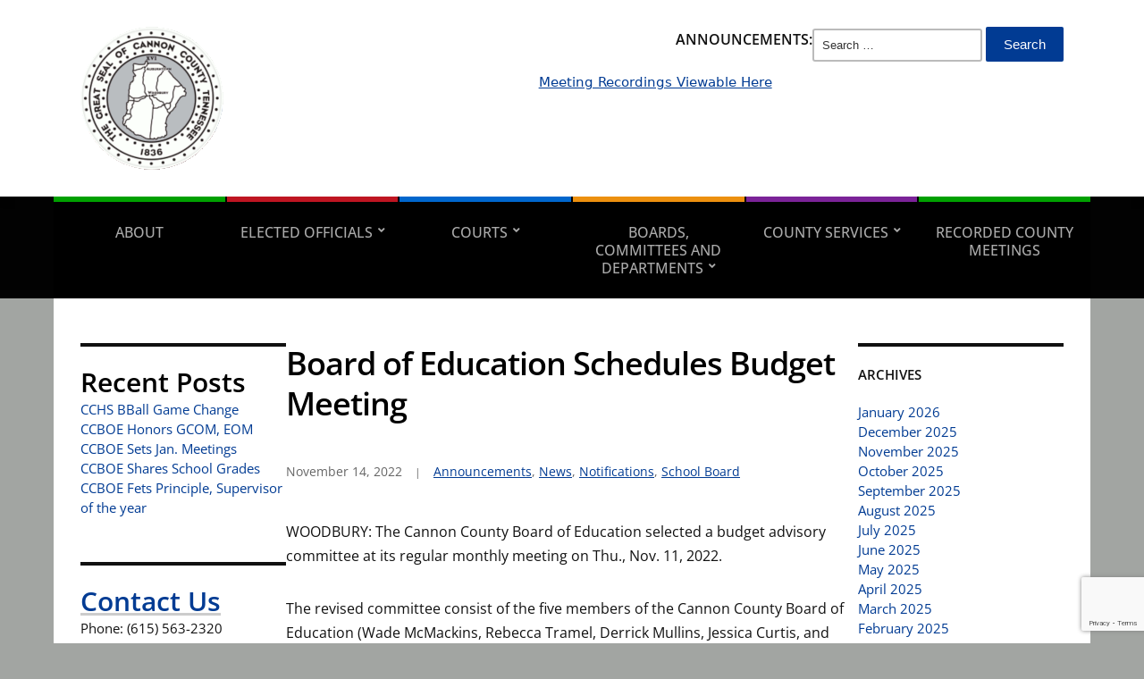

--- FILE ---
content_type: text/html; charset=UTF-8
request_url: https://cannoncountytn.gov/2022/11/14/board-of-education-schedules-budget-meeting/
body_size: 17410
content:
<!DOCTYPE html>
<html lang="en-US">
	<head>
		<meta charset="UTF-8" />
		<meta http-equiv="X-UA-Compatible" content="IE=edge" />
		<meta name="viewport" content="width=device-width, initial-scale=1.0" />
		<link rel="profile" href="//gmpg.org/xfn/11" />
	<title>Board of Education Schedules Budget Meeting &#8211; Cannon County, Tennessee</title>
<meta name='robots' content='max-image-preview:large' />
<link rel="alternate" type="application/rss+xml" title="Cannon County, Tennessee &raquo; Feed" href="https://cannoncountytn.gov/feed/" />
<link rel="alternate" type="application/rss+xml" title="Cannon County, Tennessee &raquo; Comments Feed" href="https://cannoncountytn.gov/comments/feed/" />
<link rel="alternate" type="text/calendar" title="Cannon County, Tennessee &raquo; iCal Feed" href="https://cannoncountytn.gov/events/?ical=1" />
<link rel="alternate" title="oEmbed (JSON)" type="application/json+oembed" href="https://cannoncountytn.gov/wp-json/oembed/1.0/embed?url=https%3A%2F%2Fcannoncountytn.gov%2F2022%2F11%2F14%2Fboard-of-education-schedules-budget-meeting%2F" />
<link rel="alternate" title="oEmbed (XML)" type="text/xml+oembed" href="https://cannoncountytn.gov/wp-json/oembed/1.0/embed?url=https%3A%2F%2Fcannoncountytn.gov%2F2022%2F11%2F14%2Fboard-of-education-schedules-budget-meeting%2F&#038;format=xml" />
<style id='wp-img-auto-sizes-contain-inline-css' type='text/css'>
img:is([sizes=auto i],[sizes^="auto," i]){contain-intrinsic-size:3000px 1500px}
/*# sourceURL=wp-img-auto-sizes-contain-inline-css */
</style>
<style id='wp-emoji-styles-inline-css' type='text/css'>

	img.wp-smiley, img.emoji {
		display: inline !important;
		border: none !important;
		box-shadow: none !important;
		height: 1em !important;
		width: 1em !important;
		margin: 0 0.07em !important;
		vertical-align: -0.1em !important;
		background: none !important;
		padding: 0 !important;
	}
/*# sourceURL=wp-emoji-styles-inline-css */
</style>
<link rel='stylesheet' id='wp-block-library-css' href='https://cannoncountytn.gov/wp-includes/css/dist/block-library/style.min.css?ver=6.9' type='text/css' media='all' />
<style id='classic-theme-styles-inline-css' type='text/css'>
/*! This file is auto-generated */
.wp-block-button__link{color:#fff;background-color:#32373c;border-radius:9999px;box-shadow:none;text-decoration:none;padding:calc(.667em + 2px) calc(1.333em + 2px);font-size:1.125em}.wp-block-file__button{background:#32373c;color:#fff;text-decoration:none}
/*# sourceURL=/wp-includes/css/classic-themes.min.css */
</style>
<style id='global-styles-inline-css' type='text/css'>
:root{--wp--preset--aspect-ratio--square: 1;--wp--preset--aspect-ratio--4-3: 4/3;--wp--preset--aspect-ratio--3-4: 3/4;--wp--preset--aspect-ratio--3-2: 3/2;--wp--preset--aspect-ratio--2-3: 2/3;--wp--preset--aspect-ratio--16-9: 16/9;--wp--preset--aspect-ratio--9-16: 9/16;--wp--preset--color--black: #000000;--wp--preset--color--cyan-bluish-gray: #abb8c3;--wp--preset--color--white: #ffffff;--wp--preset--color--pale-pink: #f78da7;--wp--preset--color--vivid-red: #cf2e2e;--wp--preset--color--luminous-vivid-orange: #ff6900;--wp--preset--color--luminous-vivid-amber: #fcb900;--wp--preset--color--light-green-cyan: #7bdcb5;--wp--preset--color--vivid-green-cyan: #00d084;--wp--preset--color--pale-cyan-blue: #8ed1fc;--wp--preset--color--vivid-cyan-blue: #0693e3;--wp--preset--color--vivid-purple: #9b51e0;--wp--preset--color--bbp-white-100: #ffffff;--wp--preset--color--bbp-black-100: #000000;--wp--preset--gradient--vivid-cyan-blue-to-vivid-purple: linear-gradient(135deg,rgb(6,147,227) 0%,rgb(155,81,224) 100%);--wp--preset--gradient--light-green-cyan-to-vivid-green-cyan: linear-gradient(135deg,rgb(122,220,180) 0%,rgb(0,208,130) 100%);--wp--preset--gradient--luminous-vivid-amber-to-luminous-vivid-orange: linear-gradient(135deg,rgb(252,185,0) 0%,rgb(255,105,0) 100%);--wp--preset--gradient--luminous-vivid-orange-to-vivid-red: linear-gradient(135deg,rgb(255,105,0) 0%,rgb(207,46,46) 100%);--wp--preset--gradient--very-light-gray-to-cyan-bluish-gray: linear-gradient(135deg,rgb(238,238,238) 0%,rgb(169,184,195) 100%);--wp--preset--gradient--cool-to-warm-spectrum: linear-gradient(135deg,rgb(74,234,220) 0%,rgb(151,120,209) 20%,rgb(207,42,186) 40%,rgb(238,44,130) 60%,rgb(251,105,98) 80%,rgb(254,248,76) 100%);--wp--preset--gradient--blush-light-purple: linear-gradient(135deg,rgb(255,206,236) 0%,rgb(152,150,240) 100%);--wp--preset--gradient--blush-bordeaux: linear-gradient(135deg,rgb(254,205,165) 0%,rgb(254,45,45) 50%,rgb(107,0,62) 100%);--wp--preset--gradient--luminous-dusk: linear-gradient(135deg,rgb(255,203,112) 0%,rgb(199,81,192) 50%,rgb(65,88,208) 100%);--wp--preset--gradient--pale-ocean: linear-gradient(135deg,rgb(255,245,203) 0%,rgb(182,227,212) 50%,rgb(51,167,181) 100%);--wp--preset--gradient--electric-grass: linear-gradient(135deg,rgb(202,248,128) 0%,rgb(113,206,126) 100%);--wp--preset--gradient--midnight: linear-gradient(135deg,rgb(2,3,129) 0%,rgb(40,116,252) 100%);--wp--preset--font-size--small: 13px;--wp--preset--font-size--medium: 20px;--wp--preset--font-size--large: 36px;--wp--preset--font-size--x-large: 42px;--wp--preset--spacing--20: 0.44rem;--wp--preset--spacing--30: 0.67rem;--wp--preset--spacing--40: 1rem;--wp--preset--spacing--50: 1.5rem;--wp--preset--spacing--60: 2.25rem;--wp--preset--spacing--70: 3.38rem;--wp--preset--spacing--80: 5.06rem;--wp--preset--shadow--natural: 6px 6px 9px rgba(0, 0, 0, 0.2);--wp--preset--shadow--deep: 12px 12px 50px rgba(0, 0, 0, 0.4);--wp--preset--shadow--sharp: 6px 6px 0px rgba(0, 0, 0, 0.2);--wp--preset--shadow--outlined: 6px 6px 0px -3px rgb(255, 255, 255), 6px 6px rgb(0, 0, 0);--wp--preset--shadow--crisp: 6px 6px 0px rgb(0, 0, 0);}:where(.is-layout-flex){gap: 0.5em;}:where(.is-layout-grid){gap: 0.5em;}body .is-layout-flex{display: flex;}.is-layout-flex{flex-wrap: wrap;align-items: center;}.is-layout-flex > :is(*, div){margin: 0;}body .is-layout-grid{display: grid;}.is-layout-grid > :is(*, div){margin: 0;}:where(.wp-block-columns.is-layout-flex){gap: 2em;}:where(.wp-block-columns.is-layout-grid){gap: 2em;}:where(.wp-block-post-template.is-layout-flex){gap: 1.25em;}:where(.wp-block-post-template.is-layout-grid){gap: 1.25em;}.has-black-color{color: var(--wp--preset--color--black) !important;}.has-cyan-bluish-gray-color{color: var(--wp--preset--color--cyan-bluish-gray) !important;}.has-white-color{color: var(--wp--preset--color--white) !important;}.has-pale-pink-color{color: var(--wp--preset--color--pale-pink) !important;}.has-vivid-red-color{color: var(--wp--preset--color--vivid-red) !important;}.has-luminous-vivid-orange-color{color: var(--wp--preset--color--luminous-vivid-orange) !important;}.has-luminous-vivid-amber-color{color: var(--wp--preset--color--luminous-vivid-amber) !important;}.has-light-green-cyan-color{color: var(--wp--preset--color--light-green-cyan) !important;}.has-vivid-green-cyan-color{color: var(--wp--preset--color--vivid-green-cyan) !important;}.has-pale-cyan-blue-color{color: var(--wp--preset--color--pale-cyan-blue) !important;}.has-vivid-cyan-blue-color{color: var(--wp--preset--color--vivid-cyan-blue) !important;}.has-vivid-purple-color{color: var(--wp--preset--color--vivid-purple) !important;}.has-black-background-color{background-color: var(--wp--preset--color--black) !important;}.has-cyan-bluish-gray-background-color{background-color: var(--wp--preset--color--cyan-bluish-gray) !important;}.has-white-background-color{background-color: var(--wp--preset--color--white) !important;}.has-pale-pink-background-color{background-color: var(--wp--preset--color--pale-pink) !important;}.has-vivid-red-background-color{background-color: var(--wp--preset--color--vivid-red) !important;}.has-luminous-vivid-orange-background-color{background-color: var(--wp--preset--color--luminous-vivid-orange) !important;}.has-luminous-vivid-amber-background-color{background-color: var(--wp--preset--color--luminous-vivid-amber) !important;}.has-light-green-cyan-background-color{background-color: var(--wp--preset--color--light-green-cyan) !important;}.has-vivid-green-cyan-background-color{background-color: var(--wp--preset--color--vivid-green-cyan) !important;}.has-pale-cyan-blue-background-color{background-color: var(--wp--preset--color--pale-cyan-blue) !important;}.has-vivid-cyan-blue-background-color{background-color: var(--wp--preset--color--vivid-cyan-blue) !important;}.has-vivid-purple-background-color{background-color: var(--wp--preset--color--vivid-purple) !important;}.has-black-border-color{border-color: var(--wp--preset--color--black) !important;}.has-cyan-bluish-gray-border-color{border-color: var(--wp--preset--color--cyan-bluish-gray) !important;}.has-white-border-color{border-color: var(--wp--preset--color--white) !important;}.has-pale-pink-border-color{border-color: var(--wp--preset--color--pale-pink) !important;}.has-vivid-red-border-color{border-color: var(--wp--preset--color--vivid-red) !important;}.has-luminous-vivid-orange-border-color{border-color: var(--wp--preset--color--luminous-vivid-orange) !important;}.has-luminous-vivid-amber-border-color{border-color: var(--wp--preset--color--luminous-vivid-amber) !important;}.has-light-green-cyan-border-color{border-color: var(--wp--preset--color--light-green-cyan) !important;}.has-vivid-green-cyan-border-color{border-color: var(--wp--preset--color--vivid-green-cyan) !important;}.has-pale-cyan-blue-border-color{border-color: var(--wp--preset--color--pale-cyan-blue) !important;}.has-vivid-cyan-blue-border-color{border-color: var(--wp--preset--color--vivid-cyan-blue) !important;}.has-vivid-purple-border-color{border-color: var(--wp--preset--color--vivid-purple) !important;}.has-vivid-cyan-blue-to-vivid-purple-gradient-background{background: var(--wp--preset--gradient--vivid-cyan-blue-to-vivid-purple) !important;}.has-light-green-cyan-to-vivid-green-cyan-gradient-background{background: var(--wp--preset--gradient--light-green-cyan-to-vivid-green-cyan) !important;}.has-luminous-vivid-amber-to-luminous-vivid-orange-gradient-background{background: var(--wp--preset--gradient--luminous-vivid-amber-to-luminous-vivid-orange) !important;}.has-luminous-vivid-orange-to-vivid-red-gradient-background{background: var(--wp--preset--gradient--luminous-vivid-orange-to-vivid-red) !important;}.has-very-light-gray-to-cyan-bluish-gray-gradient-background{background: var(--wp--preset--gradient--very-light-gray-to-cyan-bluish-gray) !important;}.has-cool-to-warm-spectrum-gradient-background{background: var(--wp--preset--gradient--cool-to-warm-spectrum) !important;}.has-blush-light-purple-gradient-background{background: var(--wp--preset--gradient--blush-light-purple) !important;}.has-blush-bordeaux-gradient-background{background: var(--wp--preset--gradient--blush-bordeaux) !important;}.has-luminous-dusk-gradient-background{background: var(--wp--preset--gradient--luminous-dusk) !important;}.has-pale-ocean-gradient-background{background: var(--wp--preset--gradient--pale-ocean) !important;}.has-electric-grass-gradient-background{background: var(--wp--preset--gradient--electric-grass) !important;}.has-midnight-gradient-background{background: var(--wp--preset--gradient--midnight) !important;}.has-small-font-size{font-size: var(--wp--preset--font-size--small) !important;}.has-medium-font-size{font-size: var(--wp--preset--font-size--medium) !important;}.has-large-font-size{font-size: var(--wp--preset--font-size--large) !important;}.has-x-large-font-size{font-size: var(--wp--preset--font-size--x-large) !important;}
:where(.wp-block-post-template.is-layout-flex){gap: 1.25em;}:where(.wp-block-post-template.is-layout-grid){gap: 1.25em;}
:where(.wp-block-term-template.is-layout-flex){gap: 1.25em;}:where(.wp-block-term-template.is-layout-grid){gap: 1.25em;}
:where(.wp-block-columns.is-layout-flex){gap: 2em;}:where(.wp-block-columns.is-layout-grid){gap: 2em;}
:root :where(.wp-block-pullquote){font-size: 1.5em;line-height: 1.6;}
/*# sourceURL=global-styles-inline-css */
</style>
<link rel='stylesheet' id='contact-form-7-css' href='https://cannoncountytn.gov/wp-content/plugins/contact-form-7/includes/css/styles.css?ver=6.1.4' type='text/css' media='all' />
<link rel='stylesheet' id='ditty-news-ticker-font-css' href='https://cannoncountytn.gov/wp-content/plugins/ditty-news-ticker/legacy/inc/static/libs/fontastic/styles.css?ver=3.1.63' type='text/css' media='all' />
<link rel='stylesheet' id='ditty-news-ticker-css' href='https://cannoncountytn.gov/wp-content/plugins/ditty-news-ticker/legacy/inc/static/css/style.css?ver=3.1.63' type='text/css' media='all' />
<link rel='stylesheet' id='ditty-displays-css' href='https://cannoncountytn.gov/wp-content/plugins/ditty-news-ticker/assets/build/dittyDisplays.css?ver=3.1.63' type='text/css' media='all' />
<link rel='stylesheet' id='ditty-fontawesome-css' href='https://cannoncountytn.gov/wp-content/plugins/ditty-news-ticker/includes/libs/fontawesome-6.4.0/css/all.css?ver=6.4.0' type='text/css' media='' />
<link rel='stylesheet' id='ims-fme-ssc-custom-css' href='https://cannoncountytn.gov/wp-content/plugins/import-spreadsheets-from-microsoft-excel/css/custom_plugin.css?ver=1.0.0' type='text/css' media='all' />
<link rel='stylesheet' id='wp-ada-compliance-styles-css' href='https://cannoncountytn.gov/wp-content/plugins/wp-ada-compliance-check-basic/styles.css?ver=1767389479' type='text/css' media='all' />
<link rel='stylesheet' id='tribe-events-v2-single-skeleton-css' href='https://cannoncountytn.gov/wp-content/plugins/the-events-calendar/build/css/tribe-events-single-skeleton.css?ver=6.15.14' type='text/css' media='all' />
<link rel='stylesheet' id='tribe-events-v2-single-skeleton-full-css' href='https://cannoncountytn.gov/wp-content/plugins/the-events-calendar/build/css/tribe-events-single-full.css?ver=6.15.14' type='text/css' media='all' />
<link rel='stylesheet' id='tec-events-elementor-widgets-base-styles-css' href='https://cannoncountytn.gov/wp-content/plugins/the-events-calendar/build/css/integrations/plugins/elementor/widgets/widget-base.css?ver=6.15.14' type='text/css' media='all' />
<link rel='stylesheet' id='chld_thm_cfg_parent-css' href='https://cannoncountytn.gov/wp-content/themes/city-hall/style.css?ver=6.9' type='text/css' media='all' />
<link rel='stylesheet' id='city-hall-style-css' href='https://cannoncountytn.gov/wp-content/themes/city-hall-child/style.css?ver=2.0.9.1640646285' type='text/css' media='all' />
<link rel='stylesheet' id='ilovewp-icomoon-css' href='https://cannoncountytn.gov/wp-content/themes/city-hall/css/icomoon.css?ver=2.0.9.1640646285' type='text/css' media='all' />
<link rel='stylesheet' id='tablepress-default-css' href='https://cannoncountytn.gov/wp-content/plugins/tablepress/css/build/default.css?ver=3.2.6' type='text/css' media='all' />
<script type="text/javascript" src="https://cannoncountytn.gov/wp-includes/js/jquery/jquery.min.js?ver=3.7.1" id="jquery-core-js"></script>
<script type="text/javascript" src="https://cannoncountytn.gov/wp-includes/js/jquery/jquery-migrate.min.js?ver=3.4.1" id="jquery-migrate-js"></script>
<script type="text/javascript" src="https://cannoncountytn.gov/wp-content/themes/city-hall/js/superfish.min.js?ver=1" id="jquery-superfish-js"></script>
<link rel="https://api.w.org/" href="https://cannoncountytn.gov/wp-json/" /><link rel="alternate" title="JSON" type="application/json" href="https://cannoncountytn.gov/wp-json/wp/v2/posts/3950" /><link rel="EditURI" type="application/rsd+xml" title="RSD" href="https://cannoncountytn.gov/xmlrpc.php?rsd" />
<meta name="generator" content="WordPress 6.9" />
<link rel="canonical" href="https://cannoncountytn.gov/2022/11/14/board-of-education-schedules-budget-meeting/" />
<link rel='shortlink' href='https://cannoncountytn.gov/?p=3950' />
<meta name="tec-api-version" content="v1"><meta name="tec-api-origin" content="https://cannoncountytn.gov"><link rel="alternate" href="https://cannoncountytn.gov/wp-json/tribe/events/v1/" />
<!-- Begin Theme Custom CSS -->
<style type="text/css" id="academiathemes-custom-css">
#site-mobile-menu a:hover, #site-mobile-menu a:focus{color:#a52921;}#site-mobile-menu .sub-menu-toggle:hover, #site-mobile-menu .sub-menu-toggle:focus{background-color:#a52921;}
</style>
<!-- End Theme Custom CSS -->
<meta name="generator" content="Elementor 3.34.1; features: additional_custom_breakpoints; settings: css_print_method-external, google_font-enabled, font_display-auto">
			<style>
				.e-con.e-parent:nth-of-type(n+4):not(.e-lazyloaded):not(.e-no-lazyload),
				.e-con.e-parent:nth-of-type(n+4):not(.e-lazyloaded):not(.e-no-lazyload) * {
					background-image: none !important;
				}
				@media screen and (max-height: 1024px) {
					.e-con.e-parent:nth-of-type(n+3):not(.e-lazyloaded):not(.e-no-lazyload),
					.e-con.e-parent:nth-of-type(n+3):not(.e-lazyloaded):not(.e-no-lazyload) * {
						background-image: none !important;
					}
				}
				@media screen and (max-height: 640px) {
					.e-con.e-parent:nth-of-type(n+2):not(.e-lazyloaded):not(.e-no-lazyload),
					.e-con.e-parent:nth-of-type(n+2):not(.e-lazyloaded):not(.e-no-lazyload) * {
						background-image: none !important;
					}
				}
			</style>
			<style type="text/css" id="custom-background-css">
body.custom-background { background-color: #a2a5a2; }
</style>
	<link rel="icon" href="https://cannoncountytn.gov/wp-content/uploads/2022/05/cropped-Seal.256px-32x32.png" sizes="32x32" />
<link rel="icon" href="https://cannoncountytn.gov/wp-content/uploads/2022/05/cropped-Seal.256px-192x192.png" sizes="192x192" />
<link rel="apple-touch-icon" href="https://cannoncountytn.gov/wp-content/uploads/2022/05/cropped-Seal.256px-180x180.png" />
<meta name="msapplication-TileImage" content="https://cannoncountytn.gov/wp-content/uploads/2022/05/cropped-Seal.256px-270x270.png" />
		<style type="text/css" id="wp-custom-css">
			#site-header-extra .widget {display:block !important;}		</style>
		</head>

<body class="wp-singular post-template-default single single-post postid-3950 single-format-standard custom-background wp-custom-logo wp-embed-responsive wp-theme-city-hall wp-child-theme-city-hall-child tribe-no-js  page-header-left page-menu-standard page-sidebar-both elementor-default elementor-kit-5">


<div id="container">

	<a class="skip-link screen-reader-text" href="#site-main">Skip to content</a>
	<header id="site-masthead" class="site-section site-section-masthead">
		<div id="site-masthead-branding">
			<div class="site-section-wrapper site-wrapper-width site-section-wrapper-masthead">
				<div id="site-logo">
				<a href="https://cannoncountytn.gov/" class="custom-logo-link" rel="home"><img width="160" height="160" src="https://cannoncountytn.gov/wp-content/uploads/2022/05/Seal.160.px_.png" class="custom-logo" alt="Logo for Cannon County, Tennessee" decoding="async" srcset="https://cannoncountytn.gov/wp-content/uploads/2022/05/Seal.160.px_.png 160w, https://cannoncountytn.gov/wp-content/uploads/2022/05/Seal.160.px_-150x150.png 150w, https://cannoncountytn.gov/wp-content/uploads/2022/05/Seal.160.px_-140x140.png 140w" sizes="(max-width: 160px) 100vw, 160px" /></a>				</div><!-- #site-logo -->
				<div id="site-header-extra">
										<div id="site-header-widgets"><div class="widget widget_ditty-widget clearfix" id="ditty-widget-2"><p class="widget-title">Announcements:</p><div class="ditty ditty--pre" data-id="1273" data-uniqid="ditty-69698a67463e2" data-display="1272"></div></div><div class="widget widget_search clearfix" id="search-2"><form role="search" method="get" class="search-form" action="https://cannoncountytn.gov/">
				<label>
					<span class="screen-reader-text">Search for:</span>
					<input type="search" class="search-field" placeholder="Search &hellip;" value="" name="s" />
				</label>
				<input type="submit" class="search-submit" value="Search" />
			</form></div></div><!-- #site-header-widgets -->				</div><!-- #site-header-extra-->
			</div><!-- .site-section-wrapper .site-section-wrapper-masthead -->
		</div><!-- #site-masthead-branding -->
		<div id="site-masthead-cover-menu">
						<nav id="site-primary-nav">
				<div class="site-section-wrapper site-wrapper-width site-section-wrapper-primary-menu">
				<span id="site-mobile-menu-toggle">
	<button class="site-toggle-anchor">
		<span class="site-toggle-icon site-toggle-icon-open is-visible icon-icomoon academia-icon-bars"></span>
		<span class="site-toggle-label site-toggle-label-open is-visible">Open Menu</span>
		<span class="site-toggle-icon site-toggle-icon-close icon-icomoon academia-icon-bars"></span>
		<span class="site-toggle-label site-toggle-label-close">Close Menu</span>
	</button><!-- .toggle-anchor -->
</span><!-- #site-mobile-menu-toggle -->

<div id="site-mobile-menu">

	<div class="menu-wrapper">

		
		<nav class="mobile-menu" aria-label="Mobile Menu">

			<ul class="mobile-menu-ul">

			<ul id="menu-mainmenue" class="menu"><li id="menu-item-1343" class="menu-item menu-item-type-post_type menu-item-object-page menu-item-1343"><a href="https://cannoncountytn.gov/about/">About</a></li>
<li id="menu-item-1042" class="menu-item menu-item-type-post_type menu-item-object-page menu-item-has-children menu-item-1042"><a href="https://cannoncountytn.gov/elected-officials/">Elected Officials</a><button class="sub-menu-toggle toggle-anchor"><span class="screen-reader-text">Show sub menu</span><span class="icon-icomoon academia-icon-chevron-down"></span></span></button>
<ul class="sub-menu">
	<li id="menu-item-1046" class="menu-item menu-item-type-post_type menu-item-object-page menu-item-1046"><a href="https://cannoncountytn.gov/county-executive-2/">County Executive</a></li>
	<li id="menu-item-1047" class="menu-item menu-item-type-post_type menu-item-object-page menu-item-1047"><a href="https://cannoncountytn.gov/county-commissioners/">Commissioners</a></li>
	<li id="menu-item-1070" class="menu-item menu-item-type-post_type menu-item-object-page menu-item-1070"><a href="https://cannoncountytn.gov/county-clerk-2/">Cannon County Clerk</a></li>
	<li id="menu-item-1389" class="menu-item menu-item-type-post_type menu-item-object-page menu-item-1389"><a href="https://cannoncountytn.gov/property-assessor/">Property Assessor</a></li>
	<li id="menu-item-1076" class="menu-item menu-item-type-post_type menu-item-object-page menu-item-1076"><a href="https://cannoncountytn.gov/registrar/">Register of Deeds</a></li>
	<li id="menu-item-3704" class="menu-item menu-item-type-post_type menu-item-object-page menu-item-3704"><a href="https://cannoncountytn.gov/sheriff/">Sheriff</a></li>
	<li id="menu-item-1077" class="menu-item menu-item-type-post_type menu-item-object-page menu-item-1077"><a href="https://cannoncountytn.gov/trustee/">Trustee</a></li>
</ul>
</li>
<li id="menu-item-1012" class="menu-item menu-item-type-post_type menu-item-object-page menu-item-has-children menu-item-1012"><a href="https://cannoncountytn.gov/courts/">Courts</a><button class="sub-menu-toggle toggle-anchor"><span class="screen-reader-text">Show sub menu</span><span class="icon-icomoon academia-icon-chevron-down"></span></span></button>
<ul class="sub-menu">
	<li id="menu-item-5529" class="menu-item menu-item-type-post_type menu-item-object-page menu-item-5529"><a href="https://cannoncountytn.gov/court-clerk/">Cannon County Circuit Court Clerk</a></li>
	<li id="menu-item-1286" class="menu-item menu-item-type-post_type menu-item-object-page menu-item-1286"><a href="https://cannoncountytn.gov/gen-sessions/">General Sessions Court</a></li>
	<li id="menu-item-1053" class="menu-item menu-item-type-post_type menu-item-object-page menu-item-1053"><a href="https://cannoncountytn.gov/chancery/">Chancery Court</a></li>
	<li id="menu-item-1054" class="menu-item menu-item-type-post_type menu-item-object-page menu-item-1054"><a href="https://cannoncountytn.gov/circuit/">Circuit Court</a></li>
	<li id="menu-item-1055" class="menu-item menu-item-type-post_type menu-item-object-page menu-item-1055"><a href="https://cannoncountytn.gov/juvenile/">Juvenile Court</a></li>
	<li id="menu-item-1056" class="menu-item menu-item-type-post_type menu-item-object-page menu-item-1056"><a href="https://cannoncountytn.gov/magistrate/">Magistrate</a></li>
	<li id="menu-item-1065" class="menu-item menu-item-type-post_type menu-item-object-page menu-item-1065"><a href="https://cannoncountytn.gov/probation-department/">Probation Department</a></li>
	<li id="menu-item-4589" class="menu-item menu-item-type-post_type menu-item-object-page menu-item-4589"><a href="https://cannoncountytn.gov/recovery-court/">Recovery Court</a></li>
</ul>
</li>
<li id="menu-item-1039" class="menu-item menu-item-type-post_type menu-item-object-page menu-item-has-children menu-item-1039"><a href="https://cannoncountytn.gov/boards-committees-and-departments/">Boards, Committees and Departments</a><button class="sub-menu-toggle toggle-anchor"><span class="screen-reader-text">Show sub menu</span><span class="icon-icomoon academia-icon-chevron-down"></span></span></button>
<ul class="sub-menu">
	<li id="menu-item-1043" class="menu-item menu-item-type-post_type menu-item-object-page menu-item-1043"><a href="https://cannoncountytn.gov/accessibility/">Accessibility</a></li>
	<li id="menu-item-1063" class="menu-item menu-item-type-post_type menu-item-object-page menu-item-1063"><a href="https://cannoncountytn.gov/election-commission-2/">Election Commission</a></li>
	<li id="menu-item-1111" class="menu-item menu-item-type-post_type menu-item-object-page menu-item-has-children menu-item-1111"><a href="https://cannoncountytn.gov/finance/">Finance Department</a><button class="sub-menu-toggle toggle-anchor"><span class="screen-reader-text">Show sub menu</span><span class="icon-icomoon academia-icon-chevron-down"></span></span></button>
	<ul class="sub-menu">
		<li id="menu-item-1112" class="menu-item menu-item-type-post_type menu-item-object-page menu-item-1112"><a href="https://cannoncountytn.gov/bids/">Bids</a></li>
	</ul>
</li>
	<li id="menu-item-1064" class="menu-item menu-item-type-post_type menu-item-object-page menu-item-1064"><a href="https://cannoncountytn.gov/human-resources-department/">Human Resources Department</a></li>
	<li id="menu-item-3658" class="menu-item menu-item-type-post_type menu-item-object-page menu-item-3658"><a href="https://cannoncountytn.gov/it-department/">IT Department</a></li>
	<li id="menu-item-1071" class="menu-item menu-item-type-post_type menu-item-object-page menu-item-has-children menu-item-1071"><a href="https://cannoncountytn.gov/planning-commission/">Planning Department</a><button class="sub-menu-toggle toggle-anchor"><span class="screen-reader-text">Show sub menu</span><span class="icon-icomoon academia-icon-chevron-down"></span></span></button>
	<ul class="sub-menu">
		<li id="menu-item-5761" class="menu-item menu-item-type-post_type menu-item-object-page menu-item-5761"><a href="https://cannoncountytn.gov/board-of-zoning-appeals/">Board of Zoning Appeals</a></li>
		<li id="menu-item-5755" class="menu-item menu-item-type-post_type menu-item-object-page menu-item-5755"><a href="https://cannoncountytn.gov/planning-commissioners/">Planning Commissioners</a></li>
	</ul>
</li>
</ul>
</li>
<li id="menu-item-1082" class="menu-item menu-item-type-post_type menu-item-object-page menu-item-has-children menu-item-1082"><a href="https://cannoncountytn.gov/county-services-2/">County Services</a><button class="sub-menu-toggle toggle-anchor"><span class="screen-reader-text">Show sub menu</span><span class="icon-icomoon academia-icon-chevron-down"></span></span></button>
<ul class="sub-menu">
	<li id="menu-item-1104" class="menu-item menu-item-type-post_type menu-item-object-page menu-item-1104"><a href="https://cannoncountytn.gov/cannon-county-convenience-center/">Cannon County Convenience Center</a></li>
	<li id="menu-item-1102" class="menu-item menu-item-type-post_type menu-item-object-page menu-item-1102"><a href="https://cannoncountytn.gov/adams-memorial-library/">Cannon County Library System</a></li>
	<li id="menu-item-1440" class="menu-item menu-item-type-custom menu-item-object-custom menu-item-1440"><a href="https://www.ccstn.net/">Cannon County Schools</a></li>
	<li id="menu-item-1100" class="menu-item menu-item-type-post_type menu-item-object-page menu-item-1100"><a href="https://cannoncountytn.gov/sheriffs-office/">Cannon County Sheriff’s Office</a></li>
	<li id="menu-item-1439" class="menu-item menu-item-type-custom menu-item-object-custom menu-item-1439"><a href="https://cannontn.com/">Chamber of Commerce</a></li>
	<li id="menu-item-1106" class="menu-item menu-item-type-post_type menu-item-object-page menu-item-1106"><a href="https://cannoncountytn.gov/drivers-license/">The Cannon County Drivers License Office</a></li>
	<li id="menu-item-1441" class="menu-item menu-item-type-custom menu-item-object-custom menu-item-1441"><a href="https://cannon.tennessee.edu/">Extension Office</a></li>
	<li id="menu-item-1408" class="menu-item menu-item-type-post_type menu-item-object-page menu-item-1408"><a href="https://cannoncountytn.gov/health-department/">Health Department</a></li>
	<li id="menu-item-1316" class="menu-item menu-item-type-post_type menu-item-object-page menu-item-1316"><a href="https://cannoncountytn.gov/highway-dept/">Highway Department</a></li>
	<li id="menu-item-5766" class="menu-item menu-item-type-post_type menu-item-object-page menu-item-5766"><a href="https://cannoncountytn.gov/industrial-development-board/">Industrial Development Board</a></li>
	<li id="menu-item-1442" class="menu-item menu-item-type-custom menu-item-object-custom menu-item-1442"><a href="https://www.cannoncountyrescue.com/">Rescue Squad</a></li>
	<li id="menu-item-1443" class="menu-item menu-item-type-custom menu-item-object-custom menu-item-1443"><a href="https://uchra.org/">UCHRA</a></li>
	<li id="menu-item-1110" class="menu-item menu-item-type-post_type menu-item-object-page menu-item-1110"><a href="https://cannoncountytn.gov/veterans/">Veterans Services Office</a></li>
</ul>
</li>
<li id="menu-item-4094" class="menu-item menu-item-type-post_type menu-item-object-page menu-item-4094"><a href="https://cannoncountytn.gov/recorded-county-meetings/">Recorded County Meetings</a></li>
</ul>
			</ul><!-- .mobile-menu-ul -->

		</nav><!-- .mobile-menu -->

	</div><!-- .menu-wrapper -->

</div><!-- #site-mobile-menu -->
<ul id="site-primary-menu" class="large-nav sf-menu"><li class="menu-item menu-item-type-post_type menu-item-object-page menu-item-1343"><a href="https://cannoncountytn.gov/about/">About</a></li>
<li class="menu-item menu-item-type-post_type menu-item-object-page menu-item-has-children menu-item-1042"><a href="https://cannoncountytn.gov/elected-officials/">Elected Officials</a>
<ul class="sub-menu">
	<li class="menu-item menu-item-type-post_type menu-item-object-page menu-item-1046"><a href="https://cannoncountytn.gov/county-executive-2/">County Executive</a></li>
	<li class="menu-item menu-item-type-post_type menu-item-object-page menu-item-1047"><a href="https://cannoncountytn.gov/county-commissioners/">Commissioners</a></li>
	<li class="menu-item menu-item-type-post_type menu-item-object-page menu-item-1070"><a href="https://cannoncountytn.gov/county-clerk-2/">Cannon County Clerk</a></li>
	<li class="menu-item menu-item-type-post_type menu-item-object-page menu-item-1389"><a href="https://cannoncountytn.gov/property-assessor/">Property Assessor</a></li>
	<li class="menu-item menu-item-type-post_type menu-item-object-page menu-item-1076"><a href="https://cannoncountytn.gov/registrar/">Register of Deeds</a></li>
	<li class="menu-item menu-item-type-post_type menu-item-object-page menu-item-3704"><a href="https://cannoncountytn.gov/sheriff/">Sheriff</a></li>
	<li class="menu-item menu-item-type-post_type menu-item-object-page menu-item-1077"><a href="https://cannoncountytn.gov/trustee/">Trustee</a></li>
</ul>
</li>
<li class="menu-item menu-item-type-post_type menu-item-object-page menu-item-has-children menu-item-1012"><a href="https://cannoncountytn.gov/courts/">Courts</a>
<ul class="sub-menu">
	<li class="menu-item menu-item-type-post_type menu-item-object-page menu-item-5529"><a href="https://cannoncountytn.gov/court-clerk/">Cannon County Circuit Court Clerk</a></li>
	<li class="menu-item menu-item-type-post_type menu-item-object-page menu-item-1286"><a href="https://cannoncountytn.gov/gen-sessions/">General Sessions Court</a></li>
	<li class="menu-item menu-item-type-post_type menu-item-object-page menu-item-1053"><a href="https://cannoncountytn.gov/chancery/">Chancery Court</a></li>
	<li class="menu-item menu-item-type-post_type menu-item-object-page menu-item-1054"><a href="https://cannoncountytn.gov/circuit/">Circuit Court</a></li>
	<li class="menu-item menu-item-type-post_type menu-item-object-page menu-item-1055"><a href="https://cannoncountytn.gov/juvenile/">Juvenile Court</a></li>
	<li class="menu-item menu-item-type-post_type menu-item-object-page menu-item-1056"><a href="https://cannoncountytn.gov/magistrate/">Magistrate</a></li>
	<li class="menu-item menu-item-type-post_type menu-item-object-page menu-item-1065"><a href="https://cannoncountytn.gov/probation-department/">Probation Department</a></li>
	<li class="menu-item menu-item-type-post_type menu-item-object-page menu-item-4589"><a href="https://cannoncountytn.gov/recovery-court/">Recovery Court</a></li>
</ul>
</li>
<li class="menu-item menu-item-type-post_type menu-item-object-page menu-item-has-children menu-item-1039"><a href="https://cannoncountytn.gov/boards-committees-and-departments/">Boards, Committees and Departments</a>
<ul class="sub-menu">
	<li class="menu-item menu-item-type-post_type menu-item-object-page menu-item-1043"><a href="https://cannoncountytn.gov/accessibility/">Accessibility</a></li>
	<li class="menu-item menu-item-type-post_type menu-item-object-page menu-item-1063"><a href="https://cannoncountytn.gov/election-commission-2/">Election Commission</a></li>
	<li class="menu-item menu-item-type-post_type menu-item-object-page menu-item-has-children menu-item-1111"><a href="https://cannoncountytn.gov/finance/">Finance Department</a>
	<ul class="sub-menu">
		<li class="menu-item menu-item-type-post_type menu-item-object-page menu-item-1112"><a href="https://cannoncountytn.gov/bids/">Bids</a></li>
	</ul>
</li>
	<li class="menu-item menu-item-type-post_type menu-item-object-page menu-item-1064"><a href="https://cannoncountytn.gov/human-resources-department/">Human Resources Department</a></li>
	<li class="menu-item menu-item-type-post_type menu-item-object-page menu-item-3658"><a href="https://cannoncountytn.gov/it-department/">IT Department</a></li>
	<li class="menu-item menu-item-type-post_type menu-item-object-page menu-item-has-children menu-item-1071"><a href="https://cannoncountytn.gov/planning-commission/">Planning Department</a>
	<ul class="sub-menu">
		<li class="menu-item menu-item-type-post_type menu-item-object-page menu-item-5761"><a href="https://cannoncountytn.gov/board-of-zoning-appeals/">Board of Zoning Appeals</a></li>
		<li class="menu-item menu-item-type-post_type menu-item-object-page menu-item-5755"><a href="https://cannoncountytn.gov/planning-commissioners/">Planning Commissioners</a></li>
	</ul>
</li>
</ul>
</li>
<li class="menu-item menu-item-type-post_type menu-item-object-page menu-item-has-children menu-item-1082"><a href="https://cannoncountytn.gov/county-services-2/">County Services</a>
<ul class="sub-menu">
	<li class="menu-item menu-item-type-post_type menu-item-object-page menu-item-1104"><a href="https://cannoncountytn.gov/cannon-county-convenience-center/">Cannon County Convenience Center</a></li>
	<li class="menu-item menu-item-type-post_type menu-item-object-page menu-item-1102"><a href="https://cannoncountytn.gov/adams-memorial-library/">Cannon County Library System</a></li>
	<li class="menu-item menu-item-type-custom menu-item-object-custom menu-item-1440"><a href="https://www.ccstn.net/">Cannon County Schools</a></li>
	<li class="menu-item menu-item-type-post_type menu-item-object-page menu-item-1100"><a href="https://cannoncountytn.gov/sheriffs-office/">Cannon County Sheriff’s Office</a></li>
	<li class="menu-item menu-item-type-custom menu-item-object-custom menu-item-1439"><a href="https://cannontn.com/">Chamber of Commerce</a></li>
	<li class="menu-item menu-item-type-post_type menu-item-object-page menu-item-1106"><a href="https://cannoncountytn.gov/drivers-license/">The Cannon County Drivers License Office</a></li>
	<li class="menu-item menu-item-type-custom menu-item-object-custom menu-item-1441"><a href="https://cannon.tennessee.edu/">Extension Office</a></li>
	<li class="menu-item menu-item-type-post_type menu-item-object-page menu-item-1408"><a href="https://cannoncountytn.gov/health-department/">Health Department</a></li>
	<li class="menu-item menu-item-type-post_type menu-item-object-page menu-item-1316"><a href="https://cannoncountytn.gov/highway-dept/">Highway Department</a></li>
	<li class="menu-item menu-item-type-post_type menu-item-object-page menu-item-5766"><a href="https://cannoncountytn.gov/industrial-development-board/">Industrial Development Board</a></li>
	<li class="menu-item menu-item-type-custom menu-item-object-custom menu-item-1442"><a href="https://www.cannoncountyrescue.com/">Rescue Squad</a></li>
	<li class="menu-item menu-item-type-custom menu-item-object-custom menu-item-1443"><a href="https://uchra.org/">UCHRA</a></li>
	<li class="menu-item menu-item-type-post_type menu-item-object-page menu-item-1110"><a href="https://cannoncountytn.gov/veterans/">Veterans Services Office</a></li>
</ul>
</li>
<li class="menu-item menu-item-type-post_type menu-item-object-page menu-item-4094"><a href="https://cannoncountytn.gov/recorded-county-meetings/">Recorded County Meetings</a></li>
</ul></div><!-- .site-section-wrapper .site-section-wrapper-primary-menu -->
			</nav><!-- #site-primary-nav -->		</div><!-- #site-masthead-cover-menu -->

	</header><!-- #site-masthead .site-section-masthead -->

	<div class="site-wrapper-frame">
<main id="site-main">

	<div class="site-section-wrapper site-section-wrapper-main">

		<div id="site-page-columns">
		<div id="site-aside-primary" class="site-column site-column-aside">
			<div class="site-column-wrapper site-aside-wrapper">

				<div class="widget widget_block clearfix" id="block-3"><div class="wp-block-group"><div class="wp-block-group__inner-container is-layout-flow wp-block-group-is-layout-flow"><h2 class="wp-block-heading">Recent Posts</h2><ul class="wp-block-latest-posts__list wp-block-latest-posts"><li><a class="wp-block-latest-posts__post-title" href="https://cannoncountytn.gov/2026/01/15/cchs-bball-game-change/">CCHS BBall Game Change</a></li>
<li><a class="wp-block-latest-posts__post-title" href="https://cannoncountytn.gov/2026/01/12/ccboe-honors-gcom-eom/">CCBOE Honors GCOM, EOM</a></li>
<li><a class="wp-block-latest-posts__post-title" href="https://cannoncountytn.gov/2026/01/05/ccboe-sets-jan-meetings/">CCBOE Sets Jan. Meetings</a></li>
<li><a class="wp-block-latest-posts__post-title" href="https://cannoncountytn.gov/2025/12/19/ccboe-shares-school-grades/">CCBOE Shares School Grades</a></li>
<li><a class="wp-block-latest-posts__post-title" href="https://cannoncountytn.gov/2025/12/12/ccboe-fets-principle-supervisor-of-the-year/">CCBOE Fets Principle, Supervisor of the year</a></li>
</ul></div></div></div><div class="widget widget_block clearfix" id="block-7"><h2><a href="https://cannoncountytn.gov/CannonCountyTN2022/contact/">Contact Us</a></h2>
Phone: (615) 563-2320</div><div class="widget widget_block clearfix" id="block-9"></div><div  class="tribe-compatibility-container" >
	<div
		 class="tribe-common tribe-events tribe-events-view tribe-events-view--widget-events-list tribe-events-widget" 		data-js="tribe-events-view"
		data-view-rest-url="https://cannoncountytn.gov/wp-json/tribe/views/v2/html"
		data-view-manage-url="1"
							data-view-breakpoint-pointer="2b000ede-2582-4a34-9ce9-a5c2c2189217"
			>
		<div class="tribe-events-widget-events-list">

			<script type="application/ld+json">
[{"@context":"http://schema.org","@type":"Event","name":"GRP Committee","description":"&lt;p&gt;General Regional Plan (GRP) Coordinating Committee Tue., Jan. 20, 2026, 4 PM Adams Committee Room&lt;/p&gt;\\n","url":"https://cannoncountytn.gov/event/grp-committee/","eventAttendanceMode":"https://schema.org/OfflineEventAttendanceMode","eventStatus":"https://schema.org/EventScheduled","startDate":"2026-01-20T16:00:00-06:00","endDate":"2026-01-20T18:00:00-06:00","location":{"@type":"Place","name":"Adams Building Committee Meeting Room","description":"","url":"","address":{"@type":"PostalAddress","streetAddress":"110 S. Tatum St.","addressLocality":"Woodbury","addressRegion":"TN","postalCode":"37190","addressCountry":"United States"},"telephone":"","sameAs":""},"performer":"Organization"},{"@context":"http://schema.org","@type":"Event","name":"CCBOE workshop","description":"&lt;p&gt;Cannon County Board of Education workshop&lt;/p&gt;\\n","url":"https://cannoncountytn.gov/event/ccboe-workshop-6/","eventAttendanceMode":"https://schema.org/OfflineEventAttendanceMode","eventStatus":"https://schema.org/EventScheduled","startDate":"2026-02-10T18:00:00-06:00","endDate":"2026-02-10T19:00:00-06:00","location":{"@type":"Place","name":"Adams Building Committee Meeting Room","description":"","url":"","address":{"@type":"PostalAddress","streetAddress":"110 S. Tatum St.","addressLocality":"Woodbury","addressRegion":"TN","postalCode":"37190","addressCountry":"United States"},"telephone":"","sameAs":""},"performer":"Organization"},{"@context":"http://schema.org","@type":"Event","name":"CCBOE Regular Meeting","description":"&lt;p&gt;Cannon County Board of Education regular meeting&lt;/p&gt;\\n","url":"https://cannoncountytn.gov/event/ccboe-regular-meeting-11/","eventAttendanceMode":"https://schema.org/OfflineEventAttendanceMode","eventStatus":"https://schema.org/EventScheduled","startDate":"2026-02-12T18:00:00-06:00","endDate":"2026-02-12T19:00:00-06:00","location":{"@type":"Place","name":"Cannon County Elementary School Cafeteria","description":"","url":"","address":{"@type":"PostalAddress","streetAddress":"530 W. Adams St.","addressLocality":"Woodbury","addressRegion":"TN","postalCode":"37190","addressCountry":"United States"},"telephone":"","sameAs":""},"performer":"Organization"},{"@context":"http://schema.org","@type":"Event","name":"GRP Public Hearing","description":"&lt;p&gt;General Regional Plan (GRP) Public Hearing Thu., Feb. 19, 2026, 5:30 PM Adams Committee Room&lt;/p&gt;\\n","url":"https://cannoncountytn.gov/event/grp-public-hearing/","eventAttendanceMode":"https://schema.org/OfflineEventAttendanceMode","eventStatus":"https://schema.org/EventScheduled","startDate":"2026-02-19T17:30:00-06:00","endDate":"2026-02-19T18:30:00-06:00","location":{"@type":"Place","name":"Adams Building Committee Meeting Room","description":"","url":"","address":{"@type":"PostalAddress","streetAddress":"110 S. Tatum St.","addressLocality":"Woodbury","addressRegion":"TN","postalCode":"37190","addressCountry":"United States"},"telephone":"","sameAs":""},"performer":"Organization"},{"@context":"http://schema.org","@type":"Event","name":"Last Day to Qualify to Run for Office","description":"&lt;p&gt;Last day to qualify to run for election to local offices, noon, CST.&lt;/p&gt;\\n","url":"https://cannoncountytn.gov/event/last-day-to-qualify-to-run-for-office/","eventAttendanceMode":"https://schema.org/OfflineEventAttendanceMode","eventStatus":"https://schema.org/EventScheduled","startDate":"2026-02-22T08:00:00-06:00","endDate":"2026-02-22T12:00:00-06:00","location":{"@type":"Place","name":"Cannon County Election Office, 120 S. Tatum St., Woodbury, TN 37190","description":"","url":"","address":{"@type":"PostalAddress","streetAddress":"120 S. Tatum St.","addressLocality":"Woodbury","addressRegion":"TN","postalCode":"37190","addressCountry":"United States"},"telephone":"615 563 5650","sameAs":"https://cannoncountytn.gov"},"performer":"Organization"}]
</script>
			<script data-js="tribe-events-view-data" type="application/json">
	{"slug":"widget-events-list","prev_url":"","next_url":"https:\/\/cannoncountytn.gov\/?post_type=tribe_events&eventDisplay=widget-events-list&paged=2","view_class":"Tribe\\Events\\Views\\V2\\Views\\Widgets\\Widget_List_View","view_slug":"widget-events-list","view_label":"View","view":null,"should_manage_url":true,"id":null,"alias-slugs":null,"title":"Board of Education Schedules Budget Meeting \u2013 Cannon County, Tennessee","limit":"5","no_upcoming_events":false,"featured_events_only":false,"jsonld_enable":true,"tribe_is_list_widget":false,"admin_fields":{"title":{"label":"Title:","type":"text","parent_classes":"","classes":"","dependency":"","id":"widget-tribe-widget-events-list-3-title","name":"widget-tribe-widget-events-list[3][title]","options":[],"placeholder":"","value":null},"limit":{"label":"Show:","type":"number","default":5,"min":1,"max":10,"step":1,"parent_classes":"","classes":"","dependency":"","id":"widget-tribe-widget-events-list-3-limit","name":"widget-tribe-widget-events-list[3][limit]","options":[],"placeholder":"","value":null},"no_upcoming_events":{"label":"Hide this widget if there are no upcoming events.","type":"checkbox","parent_classes":"","classes":"","dependency":"","id":"widget-tribe-widget-events-list-3-no_upcoming_events","name":"widget-tribe-widget-events-list[3][no_upcoming_events]","options":[],"placeholder":"","value":null},"featured_events_only":{"label":"Limit to featured events only","type":"checkbox","parent_classes":"","classes":"","dependency":"","id":"widget-tribe-widget-events-list-3-featured_events_only","name":"widget-tribe-widget-events-list[3][featured_events_only]","options":[],"placeholder":"","value":null},"jsonld_enable":{"label":"Generate JSON-LD data","type":"checkbox","parent_classes":"","classes":"","dependency":"","id":"widget-tribe-widget-events-list-3-jsonld_enable","name":"widget-tribe-widget-events-list[3][jsonld_enable]","options":[],"placeholder":"","value":null}},"events":[6186,5886,5908,6188,6140],"url":"https:\/\/cannoncountytn.gov\/?post_type=tribe_events&eventDisplay=widget-events-list","url_event_date":false,"bar":{"keyword":"","date":""},"today":"2026-01-15 00:00:00","now":"2026-01-15 18:46:31","home_url":"https:\/\/cannoncountytn.gov","rest_url":"https:\/\/cannoncountytn.gov\/wp-json\/tribe\/views\/v2\/html","rest_method":"GET","rest_nonce":"","today_url":"https:\/\/cannoncountytn.gov\/?post_type=tribe_events&eventDisplay=widget-events-list&year=2022&monthnum=11&day=14&name=board-of-education-schedules-budget-meeting","today_title":"Click to select today's date","today_label":"Today","prev_label":"","next_label":"","date_formats":{"compact":"n\/j\/Y","month_and_year_compact":"n\/j\/Y","month_and_year":"F Y","time_range_separator":" - ","date_time_separator":" @ "},"messages":[],"start_of_week":"1","header_title":"","header_title_element":"h1","content_title":"","breadcrumbs":[],"backlink":false,"before_events":"","after_events":"\n<!--\nThis calendar is powered by The Events Calendar.\nhttp:\/\/evnt.is\/18wn\n-->\n","display_events_bar":false,"disable_event_search":false,"live_refresh":true,"ical":{"display_link":true,"link":{"url":"https:\/\/cannoncountytn.gov\/?post_type=tribe_events&#038;eventDisplay=widget-events-list&#038;ical=1","text":"Export Events","title":"Use this to share calendar data with Google Calendar, Apple iCal and other compatible apps"}},"container_classes":["tribe-common","tribe-events","tribe-events-view","tribe-events-view--widget-events-list","tribe-events-widget"],"container_data":[],"is_past":false,"breakpoints":{"xsmall":500,"medium":768,"full":960},"breakpoint_pointer":"2b000ede-2582-4a34-9ce9-a5c2c2189217","is_initial_load":true,"public_views":{"list":{"view_class":"Tribe\\Events\\Views\\V2\\Views\\List_View","view_url":"https:\/\/cannoncountytn.gov\/events\/list\/","view_label":"List","aria_label":"Display Events in List View"},"month":{"view_class":"Tribe\\Events\\Views\\V2\\Views\\Month_View","view_url":"https:\/\/cannoncountytn.gov\/events\/month\/","view_label":"Month","aria_label":"Display Events in Month View"},"day":{"view_class":"Tribe\\Events\\Views\\V2\\Views\\Day_View","view_url":"https:\/\/cannoncountytn.gov\/events\/today\/","view_label":"Day","aria_label":"Display Events in Day View"}},"show_latest_past":false,"past":false,"compatibility_classes":["tribe-compatibility-container"],"view_more_text":"View Calendar","view_more_title":"View more events.","view_more_link":"https:\/\/cannoncountytn.gov\/events\/","widget_title":"Upcoming Events","hide_if_no_upcoming_events":false,"display":[],"subscribe_links":{"gcal":{"label":"Google Calendar","single_label":"Add to Google Calendar","visible":true,"block_slug":"hasGoogleCalendar"},"ical":{"label":"iCalendar","single_label":"Add to iCalendar","visible":true,"block_slug":"hasiCal"},"outlook-365":{"label":"Outlook 365","single_label":"Outlook 365","visible":true,"block_slug":"hasOutlook365"},"outlook-live":{"label":"Outlook Live","single_label":"Outlook Live","visible":true,"block_slug":"hasOutlookLive"}},"_context":{"slug":"widget-events-list"}}</script>

							<header class="tribe-events-widget-events-list__header">
					<h2 class="tribe-events-widget-events-list__header-title tribe-common-h6 tribe-common-h--alt">
						Upcoming Events					</h2>
				</header>
			
			
				<div class="tribe-events-widget-events-list__events">
											<div  class="tribe-common-g-row tribe-events-widget-events-list__event-row" >

	<div class="tribe-events-widget-events-list__event-date-tag tribe-common-g-col">
	<time class="tribe-events-widget-events-list__event-date-tag-datetime" datetime="2026-01-20">
		<span class="tribe-events-widget-events-list__event-date-tag-month">
			Jan		</span>
		<span class="tribe-events-widget-events-list__event-date-tag-daynum tribe-common-h2 tribe-common-h4--min-medium">
			20		</span>
	</time>
</div>

	<div class="tribe-events-widget-events-list__event-wrapper tribe-common-g-col">
		<article  class="tribe-events-widget-events-list__event post-6186 tribe_events type-tribe_events status-publish hentry" >
			<div class="tribe-events-widget-events-list__event-details">

				<header class="tribe-events-widget-events-list__event-header">
					<div class="tribe-events-widget-events-list__event-datetime-wrapper tribe-common-b2 tribe-common-b3--min-medium">
		<time class="tribe-events-widget-events-list__event-datetime" datetime="2026-01-20">
		<span class="tribe-event-date-start">4:00 pm</span> - <span class="tribe-event-time">6:00 pm</span>	</time>
	</div>
					<h3 class="tribe-events-widget-events-list__event-title tribe-common-h7">
	<a
		href="https://cannoncountytn.gov/event/grp-committee/"
		title="GRP Committee"
		rel="bookmark"
		class="tribe-events-widget-events-list__event-title-link tribe-common-anchor-thin"
	>
		GRP Committee	</a>
</h3>
				</header>

				
			</div>
		</article>
	</div>

</div>
											<div  class="tribe-common-g-row tribe-events-widget-events-list__event-row" >

	<div class="tribe-events-widget-events-list__event-date-tag tribe-common-g-col">
	<time class="tribe-events-widget-events-list__event-date-tag-datetime" datetime="2026-02-10">
		<span class="tribe-events-widget-events-list__event-date-tag-month">
			Feb		</span>
		<span class="tribe-events-widget-events-list__event-date-tag-daynum tribe-common-h2 tribe-common-h4--min-medium">
			10		</span>
	</time>
</div>

	<div class="tribe-events-widget-events-list__event-wrapper tribe-common-g-col">
		<article  class="tribe-events-widget-events-list__event post-5886 tribe_events type-tribe_events status-publish hentry" >
			<div class="tribe-events-widget-events-list__event-details">

				<header class="tribe-events-widget-events-list__event-header">
					<div class="tribe-events-widget-events-list__event-datetime-wrapper tribe-common-b2 tribe-common-b3--min-medium">
		<time class="tribe-events-widget-events-list__event-datetime" datetime="2026-02-10">
		<span class="tribe-event-date-start">6:00 pm</span> - <span class="tribe-event-time">7:00 pm</span>	</time>
	</div>
					<h3 class="tribe-events-widget-events-list__event-title tribe-common-h7">
	<a
		href="https://cannoncountytn.gov/event/ccboe-workshop-6/"
		title="CCBOE workshop"
		rel="bookmark"
		class="tribe-events-widget-events-list__event-title-link tribe-common-anchor-thin"
	>
		CCBOE workshop	</a>
</h3>
				</header>

				
			</div>
		</article>
	</div>

</div>
											<div  class="tribe-common-g-row tribe-events-widget-events-list__event-row" >

	<div class="tribe-events-widget-events-list__event-date-tag tribe-common-g-col">
	<time class="tribe-events-widget-events-list__event-date-tag-datetime" datetime="2026-02-12">
		<span class="tribe-events-widget-events-list__event-date-tag-month">
			Feb		</span>
		<span class="tribe-events-widget-events-list__event-date-tag-daynum tribe-common-h2 tribe-common-h4--min-medium">
			12		</span>
	</time>
</div>

	<div class="tribe-events-widget-events-list__event-wrapper tribe-common-g-col">
		<article  class="tribe-events-widget-events-list__event post-5908 tribe_events type-tribe_events status-publish hentry" >
			<div class="tribe-events-widget-events-list__event-details">

				<header class="tribe-events-widget-events-list__event-header">
					<div class="tribe-events-widget-events-list__event-datetime-wrapper tribe-common-b2 tribe-common-b3--min-medium">
		<time class="tribe-events-widget-events-list__event-datetime" datetime="2026-02-12">
		<span class="tribe-event-date-start">6:00 pm</span> - <span class="tribe-event-time">7:00 pm</span>	</time>
	</div>
					<h3 class="tribe-events-widget-events-list__event-title tribe-common-h7">
	<a
		href="https://cannoncountytn.gov/event/ccboe-regular-meeting-11/"
		title="CCBOE Regular Meeting"
		rel="bookmark"
		class="tribe-events-widget-events-list__event-title-link tribe-common-anchor-thin"
	>
		CCBOE Regular Meeting	</a>
</h3>
				</header>

				
			</div>
		</article>
	</div>

</div>
											<div  class="tribe-common-g-row tribe-events-widget-events-list__event-row" >

	<div class="tribe-events-widget-events-list__event-date-tag tribe-common-g-col">
	<time class="tribe-events-widget-events-list__event-date-tag-datetime" datetime="2026-02-19">
		<span class="tribe-events-widget-events-list__event-date-tag-month">
			Feb		</span>
		<span class="tribe-events-widget-events-list__event-date-tag-daynum tribe-common-h2 tribe-common-h4--min-medium">
			19		</span>
	</time>
</div>

	<div class="tribe-events-widget-events-list__event-wrapper tribe-common-g-col">
		<article  class="tribe-events-widget-events-list__event post-6188 tribe_events type-tribe_events status-publish hentry" >
			<div class="tribe-events-widget-events-list__event-details">

				<header class="tribe-events-widget-events-list__event-header">
					<div class="tribe-events-widget-events-list__event-datetime-wrapper tribe-common-b2 tribe-common-b3--min-medium">
		<time class="tribe-events-widget-events-list__event-datetime" datetime="2026-02-19">
		<span class="tribe-event-date-start">5:30 pm</span> - <span class="tribe-event-time">6:30 pm</span>	</time>
	</div>
					<h3 class="tribe-events-widget-events-list__event-title tribe-common-h7">
	<a
		href="https://cannoncountytn.gov/event/grp-public-hearing/"
		title="GRP Public Hearing"
		rel="bookmark"
		class="tribe-events-widget-events-list__event-title-link tribe-common-anchor-thin"
	>
		GRP Public Hearing	</a>
</h3>
				</header>

				
			</div>
		</article>
	</div>

</div>
											<div  class="tribe-common-g-row tribe-events-widget-events-list__event-row" >

	<div class="tribe-events-widget-events-list__event-date-tag tribe-common-g-col">
	<time class="tribe-events-widget-events-list__event-date-tag-datetime" datetime="2026-02-22">
		<span class="tribe-events-widget-events-list__event-date-tag-month">
			Feb		</span>
		<span class="tribe-events-widget-events-list__event-date-tag-daynum tribe-common-h2 tribe-common-h4--min-medium">
			22		</span>
	</time>
</div>

	<div class="tribe-events-widget-events-list__event-wrapper tribe-common-g-col">
		<article  class="tribe-events-widget-events-list__event post-6140 tribe_events type-tribe_events status-publish hentry" >
			<div class="tribe-events-widget-events-list__event-details">

				<header class="tribe-events-widget-events-list__event-header">
					<div class="tribe-events-widget-events-list__event-datetime-wrapper tribe-common-b2 tribe-common-b3--min-medium">
		<time class="tribe-events-widget-events-list__event-datetime" datetime="2026-02-22">
		<span class="tribe-event-date-start">8:00 am</span> - <span class="tribe-event-time">12:00 pm</span>	</time>
	</div>
					<h3 class="tribe-events-widget-events-list__event-title tribe-common-h7">
	<a
		href="https://cannoncountytn.gov/event/last-day-to-qualify-to-run-for-office/"
		title="Last Day to Qualify to Run for Office"
		rel="bookmark"
		class="tribe-events-widget-events-list__event-title-link tribe-common-anchor-thin"
	>
		Last Day to Qualify to Run for Office	</a>
</h3>
				</header>

				
			</div>
		</article>
	</div>

</div>
									</div>

				<div class="tribe-events-widget-events-list__view-more tribe-common-b1 tribe-common-b2--min-medium">
	<a
		href="https://cannoncountytn.gov/events/"
		class="tribe-events-widget-events-list__view-more-link tribe-common-anchor-thin"
		title="View more events."
	>
		View Calendar	</a>
</div>

					</div>
	</div>
</div>
<script class="tribe-events-breakpoints">
	( function () {
		var completed = false;

		function initBreakpoints() {
			if ( completed ) {
				// This was fired already and completed no need to attach to the event listener.
				document.removeEventListener( 'DOMContentLoaded', initBreakpoints );
				return;
			}

			if ( 'undefined' === typeof window.tribe ) {
				return;
			}

			if ( 'undefined' === typeof window.tribe.events ) {
				return;
			}

			if ( 'undefined' === typeof window.tribe.events.views ) {
				return;
			}

			if ( 'undefined' === typeof window.tribe.events.views.breakpoints ) {
				return;
			}

			if ( 'function' !== typeof (window.tribe.events.views.breakpoints.setup) ) {
				return;
			}

			var container = document.querySelectorAll( '[data-view-breakpoint-pointer="2b000ede-2582-4a34-9ce9-a5c2c2189217"]' );
			if ( ! container ) {
				return;
			}

			window.tribe.events.views.breakpoints.setup( container );
			completed = true;
			// This was fired already and completed no need to attach to the event listener.
			document.removeEventListener( 'DOMContentLoaded', initBreakpoints );
		}

		// Try to init the breakpoints right away.
		initBreakpoints();
		document.addEventListener( 'DOMContentLoaded', initBreakpoints );
	})();
</script>
<script data-js='tribe-events-view-nonce-data' type='application/json'>{"tvn1":"83f5915564","tvn2":""}</script>
			</div><!-- .site-column-wrapper .site-aside-wrapper -->
		</div><!-- #site-aside-primary .site-column site-column-aside --><div id="site-column-main" class="site-column site-column-main"><div class="site-column-main-wrapper"><h1 class="page-title">Board of Education Schedules Budget Meeting</h1><p class="entry-tagline"><span class="post-meta-span"><time datetime="2022-11-14" pubdate>November 14, 2022</time></span><span class="post-meta-span category"><a href="https://cannoncountytn.gov/category/announcements/" rel="category tag">Announcements</a>, <a href="https://cannoncountytn.gov/category/news/" rel="category tag">News</a>, <a href="https://cannoncountytn.gov/category/notifications/" rel="category tag">Notifications</a>, <a href="https://cannoncountytn.gov/category/school-board/" rel="category tag">School Board</a></span></p><!-- .entry-tagline --><div class="entry-content">
<p>WOODBURY: The Cannon County Board of Education selected a budget advisory committee at its regular monthly meeting on Thu., Nov. 11, 2022. </p>



<p>The revised committee consist of the five members of the Cannon County Board of Education (Wade McMackins, Rebecca Tramel, Derrick Mullins, Jessica Curtis, and Chairman Aletha Thomas), William Freddy Curtis, Director of Cannon County Schools; Cannon County Commissioners Kristal Alexander and Randy Gannon; two Cannon County Finance Department representatives and two Cannon County community members with financial expertise, Amy Brandon and Ronald T. Regan; for a total of 12 members.</p>



<p>The Cannon County Board of Education Budget Advisory Committee was first suggested by the Cannon County Finance Department to assist with the budget process. The first meeting will consist of: introduction of members; review of the budget process with approximate timeline; review of Cannon County Schools vision, mission, goals, and beliefs; report regarding the revised strategic plan, with recommendations from Cannon County Schools; and review and input regarding the five-year plan readjustment. The first committee workshop will meet Tue., Nov. 15, 2022 at 6 PM in the Cannon County Elementary/Cannon County Middle School cafeteria, 530 West Adams St., Woodbury, TN 37190. This meeting will be available via ZOOM.</p>



<p>Access for the November Cannon County Board of Education Budget Advisory Committee Workshop  Tue., Nov. 15, 2022 at 6 PM is:</p>



<p>CCS Zoom is inviting you to a scheduled Zoom meeting.</p>



<p>Topic: Strategic Planning / Budget Advisory Committee Workshop<br>Time: Nov 15, 2022 06:00 PM Central Time (US and Canada)</p>



<p>Join Zoom Meeting<br><a href="https://us02web.zoom.us/j/89296498561?pwd=VFNnMFJaSUVLNDUzdWRlRlFiVy8xZz09">https://us02web.zoom.us/j/89296498561?pwd=VFNnMFJaSUVLNDUzdWRlRlFiVy8xZz09</a></p>



<p>Meeting ID: 892 9649 8561<br>Passcode: 493180<br>One tap mobile<br>+19292056099,,89296498561#,,,,<em>493180# US (New York) +13017158592,,89296498561#,,,,</em>493180# US (Washington DC)</p>



<p>Dial by your location<br>+1 929 205 6099 US (New York)<br>+1 301 715 8592 US (Washington DC)<br>+1 309 205 3325 US<br>+1 312 626 6799 US (Chicago)<br>+1 646 931 3860 US<br>+1 719 359 4580 US<br>+1 253 215 8782 US (Tacoma)<br>+1 346 248 7799 US (Houston)<br>+1 360 209 5623 US<br>+1 386 347 5053 US<br>+1 507 473 4847 US<br>+1 564 217 2000 US<br>+1 669 444 9171 US<br>+1 669 900 6833 US (San Jose)<br>+1 689 278 1000 US<br>Meeting ID: 892 9649 8561<br>Passcode: 493180<br>Find your local number: <a href="https://us02web.zoom.us/u/kAUlDnxlH">https://us02web.zoom.us/u/kAUlDnxlH</a></p>



<p>The December Cannon County Board of Education Budget Advisory Committee Workshop will be conducted on Tue., Dec. 13, 2022, following the CCBE meeting, 7 PM in the Cannon County Elementary/Cannon County Middle School cafeteria, 530 West Adams St., Woodbury, TN 37190. This Budget Advisory Committee will be available via ZOOM with instructions sent out with the December Regular Monthly Meeting details.</p>



<p>Contact William Freddy Curtis, Cannon County Board of Education Secretary and Director of Cannon County Schools at (629) 201-4801, ext. 10101, or at <a href="mailto:williamf.curtis@ccstn.net">williamf.curtis@ccstn.net</a> for information.</p>
</div><!-- .entry-content --></div><!-- .site-column-wrapper .site-content-wrapper --></div><!-- #site-column-main .site-column .site-column-main --><div id="site-aside-secondary" class="site-column site-column-aside">
			<div class="site-column-wrapper site-aside-wrapper">

				<div class="widget widget_archive clearfix" id="archives-3"><p class="widget-title">Archives</p>
			<ul>
					<li><a href='https://cannoncountytn.gov/2026/01/'>January 2026</a></li>
	<li><a href='https://cannoncountytn.gov/2025/12/'>December 2025</a></li>
	<li><a href='https://cannoncountytn.gov/2025/11/'>November 2025</a></li>
	<li><a href='https://cannoncountytn.gov/2025/10/'>October 2025</a></li>
	<li><a href='https://cannoncountytn.gov/2025/09/'>September 2025</a></li>
	<li><a href='https://cannoncountytn.gov/2025/08/'>August 2025</a></li>
	<li><a href='https://cannoncountytn.gov/2025/07/'>July 2025</a></li>
	<li><a href='https://cannoncountytn.gov/2025/06/'>June 2025</a></li>
	<li><a href='https://cannoncountytn.gov/2025/05/'>May 2025</a></li>
	<li><a href='https://cannoncountytn.gov/2025/04/'>April 2025</a></li>
	<li><a href='https://cannoncountytn.gov/2025/03/'>March 2025</a></li>
	<li><a href='https://cannoncountytn.gov/2025/02/'>February 2025</a></li>
	<li><a href='https://cannoncountytn.gov/2025/01/'>January 2025</a></li>
	<li><a href='https://cannoncountytn.gov/2024/12/'>December 2024</a></li>
	<li><a href='https://cannoncountytn.gov/2024/11/'>November 2024</a></li>
	<li><a href='https://cannoncountytn.gov/2024/10/'>October 2024</a></li>
	<li><a href='https://cannoncountytn.gov/2024/09/'>September 2024</a></li>
	<li><a href='https://cannoncountytn.gov/2024/08/'>August 2024</a></li>
	<li><a href='https://cannoncountytn.gov/2024/07/'>July 2024</a></li>
	<li><a href='https://cannoncountytn.gov/2024/06/'>June 2024</a></li>
	<li><a href='https://cannoncountytn.gov/2024/05/'>May 2024</a></li>
	<li><a href='https://cannoncountytn.gov/2024/04/'>April 2024</a></li>
	<li><a href='https://cannoncountytn.gov/2024/03/'>March 2024</a></li>
	<li><a href='https://cannoncountytn.gov/2024/02/'>February 2024</a></li>
	<li><a href='https://cannoncountytn.gov/2024/01/'>January 2024</a></li>
	<li><a href='https://cannoncountytn.gov/2023/12/'>December 2023</a></li>
	<li><a href='https://cannoncountytn.gov/2023/11/'>November 2023</a></li>
	<li><a href='https://cannoncountytn.gov/2023/10/'>October 2023</a></li>
	<li><a href='https://cannoncountytn.gov/2023/09/'>September 2023</a></li>
	<li><a href='https://cannoncountytn.gov/2023/08/'>August 2023</a></li>
	<li><a href='https://cannoncountytn.gov/2023/07/'>July 2023</a></li>
	<li><a href='https://cannoncountytn.gov/2023/06/'>June 2023</a></li>
	<li><a href='https://cannoncountytn.gov/2023/05/'>May 2023</a></li>
	<li><a href='https://cannoncountytn.gov/2023/04/'>April 2023</a></li>
	<li><a href='https://cannoncountytn.gov/2023/03/'>March 2023</a></li>
	<li><a href='https://cannoncountytn.gov/2023/02/'>February 2023</a></li>
	<li><a href='https://cannoncountytn.gov/2023/01/'>January 2023</a></li>
	<li><a href='https://cannoncountytn.gov/2022/12/'>December 2022</a></li>
	<li><a href='https://cannoncountytn.gov/2022/11/'>November 2022</a></li>
	<li><a href='https://cannoncountytn.gov/2022/10/'>October 2022</a></li>
	<li><a href='https://cannoncountytn.gov/2022/09/'>September 2022</a></li>
	<li><a href='https://cannoncountytn.gov/2022/08/'>August 2022</a></li>
	<li><a href='https://cannoncountytn.gov/2022/07/'>July 2022</a></li>
	<li><a href='https://cannoncountytn.gov/2022/06/'>June 2022</a></li>
	<li><a href='https://cannoncountytn.gov/2022/05/'>May 2022</a></li>
	<li><a href='https://cannoncountytn.gov/2022/04/'>April 2022</a></li>
	<li><a href='https://cannoncountytn.gov/2022/03/'>March 2022</a></li>
	<li><a href='https://cannoncountytn.gov/2022/02/'>February 2022</a></li>
	<li><a href='https://cannoncountytn.gov/2022/01/'>January 2022</a></li>
	<li><a href='https://cannoncountytn.gov/2020/12/'>December 2020</a></li>
	<li><a href='https://cannoncountytn.gov/2020/11/'>November 2020</a></li>
	<li><a href='https://cannoncountytn.gov/2020/10/'>October 2020</a></li>
			</ul>

			</div>
			</div><!-- .site-column-wrapper .site-aside-wrapper -->
		</div><!-- #site-aside-secondary .site-column site-column-aside -->	</div><!-- #site-page-columns -->
	
	</div><!-- .site-section-wrapper .site-section-wrapper-main -->

</main><!-- #site-main -->
	
	</div><!-- .site-wrapper-frame -->

	
	<footer id="site-footer" class="site-section site-section-footer">
		<div class="site-section-wrapper site-wrapper-width site-section-wrapper-footer">

			
			<div class="site-columns site-columns-footer site-columns-3">

				<div class="site-column site-column-1">
					<div id="text-4" class="widget widget_text"><div class="widget-content-wrapper">			<div class="textwidget"><p><a href="https://cannoncountytn.gov/CannonCountyTN2022/privacy-policy-3/">Privacy Policy</a></p>
</div>
		</div><!-- .widget-content-wrapper --></div>				</div><!-- .site-column .site-column-1 -->
				<div class="site-column site-column-2">
					 				</div><!-- .site-column .site-column-2 -->
				<div class="site-column site-column-3">
					 
				</div><!-- .site-column .site-column-3 -->

			</div><!-- .site-columns .site-columns-footer .site-columns-3 -->

			
									

			<div id="site-footer-credit">
				<p class="site-credit">Copyright &copy; 2026 Cannon County, Tennessee.									</p>
			</div><!-- #site-footer-credit -->

		</div><!-- .site-section-wrapper .site-section-wrapper-footer -->

	</footer><!-- #site-footer .site-section-footer -->

</div><!-- #container -->

<script type="speculationrules">
{"prefetch":[{"source":"document","where":{"and":[{"href_matches":"/*"},{"not":{"href_matches":["/wp-*.php","/wp-admin/*","/wp-content/uploads/*","/wp-content/*","/wp-content/plugins/*","/wp-content/themes/city-hall-child/*","/wp-content/themes/city-hall/*","/*\\?(.+)"]}},{"not":{"selector_matches":"a[rel~=\"nofollow\"]"}},{"not":{"selector_matches":".no-prefetch, .no-prefetch a"}}]},"eagerness":"conservative"}]}
</script>
<a href="https://www.wpadacompliance.com" class="screen-reader-text" title="Click this link to learn more about the WP ADA Compliance plugin.">The owner of this website has made a commitment to accessibility and inclusion, please report any problems that you encounter using the contact form on this website. This site uses the WP ADA Compliance Check plugin to enhance accessibility.</a>		<script>
		( function ( body ) {
			'use strict';
			body.className = body.className.replace( /\btribe-no-js\b/, 'tribe-js' );
		} )( document.body );
		</script>
		<script> /* <![CDATA[ */var tribe_l10n_datatables = {"aria":{"sort_ascending":": activate to sort column ascending","sort_descending":": activate to sort column descending"},"length_menu":"Show _MENU_ entries","empty_table":"No data available in table","info":"Showing _START_ to _END_ of _TOTAL_ entries","info_empty":"Showing 0 to 0 of 0 entries","info_filtered":"(filtered from _MAX_ total entries)","zero_records":"No matching records found","search":"Search:","all_selected_text":"All items on this page were selected. ","select_all_link":"Select all pages","clear_selection":"Clear Selection.","pagination":{"all":"All","next":"Next","previous":"Previous"},"select":{"rows":{"0":"","_":": Selected %d rows","1":": Selected 1 row"}},"datepicker":{"dayNames":["Sunday","Monday","Tuesday","Wednesday","Thursday","Friday","Saturday"],"dayNamesShort":["Sun","Mon","Tue","Wed","Thu","Fri","Sat"],"dayNamesMin":["S","M","T","W","T","F","S"],"monthNames":["January","February","March","April","May","June","July","August","September","October","November","December"],"monthNamesShort":["January","February","March","April","May","June","July","August","September","October","November","December"],"monthNamesMin":["Jan","Feb","Mar","Apr","May","Jun","Jul","Aug","Sep","Oct","Nov","Dec"],"nextText":"Next","prevText":"Prev","currentText":"Today","closeText":"Done","today":"Today","clear":"Clear"}};/* ]]> */ </script>			<script>
				const lazyloadRunObserver = () => {
					const lazyloadBackgrounds = document.querySelectorAll( `.e-con.e-parent:not(.e-lazyloaded)` );
					const lazyloadBackgroundObserver = new IntersectionObserver( ( entries ) => {
						entries.forEach( ( entry ) => {
							if ( entry.isIntersecting ) {
								let lazyloadBackground = entry.target;
								if( lazyloadBackground ) {
									lazyloadBackground.classList.add( 'e-lazyloaded' );
								}
								lazyloadBackgroundObserver.unobserve( entry.target );
							}
						});
					}, { rootMargin: '200px 0px 200px 0px' } );
					lazyloadBackgrounds.forEach( ( lazyloadBackground ) => {
						lazyloadBackgroundObserver.observe( lazyloadBackground );
					} );
				};
				const events = [
					'DOMContentLoaded',
					'elementor/lazyload/observe',
				];
				events.forEach( ( event ) => {
					document.addEventListener( event, lazyloadRunObserver );
				} );
			</script>
			<link rel='stylesheet' id='tec-variables-skeleton-css' href='https://cannoncountytn.gov/wp-content/plugins/the-events-calendar/common/build/css/variables-skeleton.css?ver=6.10.1' type='text/css' media='all' />
<link rel='stylesheet' id='tribe-common-skeleton-style-css' href='https://cannoncountytn.gov/wp-content/plugins/the-events-calendar/common/build/css/common-skeleton.css?ver=6.10.1' type='text/css' media='all' />
<link rel='stylesheet' id='tribe-events-widgets-v2-events-list-skeleton-css' href='https://cannoncountytn.gov/wp-content/plugins/the-events-calendar/build/css/widget-events-list-skeleton.css?ver=6.15.14' type='text/css' media='all' />
<link rel='stylesheet' id='tec-variables-full-css' href='https://cannoncountytn.gov/wp-content/plugins/the-events-calendar/common/build/css/variables-full.css?ver=6.10.1' type='text/css' media='all' />
<link rel='stylesheet' id='tribe-common-full-style-css' href='https://cannoncountytn.gov/wp-content/plugins/the-events-calendar/common/build/css/common-full.css?ver=6.10.1' type='text/css' media='all' />
<link rel='stylesheet' id='tribe-events-widgets-v2-events-list-full-css' href='https://cannoncountytn.gov/wp-content/plugins/the-events-calendar/build/css/widget-events-list-full.css?ver=6.15.14' type='text/css' media='all' />
<script type="text/javascript" src="https://cannoncountytn.gov/wp-content/plugins/the-events-calendar/common/build/js/user-agent.js?ver=da75d0bdea6dde3898df" id="tec-user-agent-js"></script>
<script type="text/javascript" src="https://cannoncountytn.gov/wp-includes/js/dist/hooks.min.js?ver=dd5603f07f9220ed27f1" id="wp-hooks-js"></script>
<script type="text/javascript" src="https://cannoncountytn.gov/wp-includes/js/dist/i18n.min.js?ver=c26c3dc7bed366793375" id="wp-i18n-js"></script>
<script type="text/javascript" id="wp-i18n-js-after">
/* <![CDATA[ */
wp.i18n.setLocaleData( { 'text direction\u0004ltr': [ 'ltr' ] } );
//# sourceURL=wp-i18n-js-after
/* ]]> */
</script>
<script type="text/javascript" src="https://cannoncountytn.gov/wp-content/plugins/contact-form-7/includes/swv/js/index.js?ver=6.1.4" id="swv-js"></script>
<script type="text/javascript" id="contact-form-7-js-before">
/* <![CDATA[ */
var wpcf7 = {
    "api": {
        "root": "https:\/\/cannoncountytn.gov\/wp-json\/",
        "namespace": "contact-form-7\/v1"
    }
};
//# sourceURL=contact-form-7-js-before
/* ]]> */
</script>
<script type="text/javascript" src="https://cannoncountytn.gov/wp-content/plugins/contact-form-7/includes/js/index.js?ver=6.1.4" id="contact-form-7-js"></script>
<script type="text/javascript" src="https://cannoncountytn.gov/wp-content/plugins/ditty-news-ticker/legacy/inc/static/js/swiped-events.min.js?ver=1.1.4" id="swiped-events-js"></script>
<script type="text/javascript" src="https://cannoncountytn.gov/wp-includes/js/imagesloaded.min.js?ver=5.0.0" id="imagesloaded-js"></script>
<script type="text/javascript" src="https://cannoncountytn.gov/wp-includes/js/jquery/ui/effect.min.js?ver=1.13.3" id="jquery-effects-core-js"></script>
<script type="text/javascript" id="ditty-news-ticker-js-extra">
/* <![CDATA[ */
var mtphr_dnt_vars = {"is_rtl":""};
//# sourceURL=ditty-news-ticker-js-extra
/* ]]> */
</script>
<script type="text/javascript" src="https://cannoncountytn.gov/wp-content/plugins/ditty-news-ticker/legacy/inc/static/js/ditty-news-ticker.js?ver=3.1.63" id="ditty-news-ticker-js"></script>
<script type="text/javascript" src="https://cannoncountytn.gov/wp-content/themes/city-hall/js/city-hall.js?ver=2.0.9.1640646285" id="city-hall-init-js"></script>
<script type="text/javascript" src="https://www.google.com/recaptcha/api.js?render=6LffdiogAAAAACRWHVFYmh1YNKxzKVne18PRMOx6&amp;ver=3.0" id="google-recaptcha-js"></script>
<script type="text/javascript" src="https://cannoncountytn.gov/wp-includes/js/dist/vendor/wp-polyfill.min.js?ver=3.15.0" id="wp-polyfill-js"></script>
<script type="text/javascript" id="wpcf7-recaptcha-js-before">
/* <![CDATA[ */
var wpcf7_recaptcha = {
    "sitekey": "6LffdiogAAAAACRWHVFYmh1YNKxzKVne18PRMOx6",
    "actions": {
        "homepage": "homepage",
        "contactform": "contactform"
    }
};
//# sourceURL=wpcf7-recaptcha-js-before
/* ]]> */
</script>
<script type="text/javascript" src="https://cannoncountytn.gov/wp-content/plugins/contact-form-7/modules/recaptcha/index.js?ver=6.1.4" id="wpcf7-recaptcha-js"></script>
<script type="text/javascript" src="https://cannoncountytn.gov/wp-content/plugins/the-events-calendar/common/build/js/tribe-common.js?ver=9c44e11f3503a33e9540" id="tribe-common-js"></script>
<script type="text/javascript" src="https://cannoncountytn.gov/wp-content/plugins/the-events-calendar/common/build/js/utils/query-string.js?ver=694b0604b0c8eafed657" id="tribe-query-string-js"></script>
<script src='https://cannoncountytn.gov/wp-content/plugins/the-events-calendar/common/build/js/underscore-before.js'></script>
<script type="text/javascript" src="https://cannoncountytn.gov/wp-includes/js/underscore.min.js?ver=1.13.7" id="underscore-js"></script>
<script src='https://cannoncountytn.gov/wp-content/plugins/the-events-calendar/common/build/js/underscore-after.js'></script>
<script defer type="text/javascript" src="https://cannoncountytn.gov/wp-content/plugins/the-events-calendar/build/js/views/manager.js?ver=6ff3be8cc3be5b9c56e7" id="tribe-events-views-v2-manager-js"></script>
<script type="text/javascript" src="https://cannoncountytn.gov/wp-content/plugins/the-events-calendar/build/js/views/breakpoints.js?ver=4208de2df2852e0b91ec" id="tribe-events-views-v2-breakpoints-js"></script>
	<script>
	/(trident|msie)/i.test(navigator.userAgent)&&document.getElementById&&window.addEventListener&&window.addEventListener("hashchange",function(){var t,e=location.hash.substring(1);/^[A-z0-9_-]+$/.test(e)&&(t=document.getElementById(e))&&(/^(?:a|select|input|button|textarea)$/i.test(t.tagName)||(t.tabIndex=-1),t.focus())},!1);
	</script>
	<script id="wp-emoji-settings" type="application/json">
{"baseUrl":"https://s.w.org/images/core/emoji/17.0.2/72x72/","ext":".png","svgUrl":"https://s.w.org/images/core/emoji/17.0.2/svg/","svgExt":".svg","source":{"concatemoji":"https://cannoncountytn.gov/wp-includes/js/wp-emoji-release.min.js?ver=6.9"}}
</script>
<script type="module">
/* <![CDATA[ */
/*! This file is auto-generated */
const a=JSON.parse(document.getElementById("wp-emoji-settings").textContent),o=(window._wpemojiSettings=a,"wpEmojiSettingsSupports"),s=["flag","emoji"];function i(e){try{var t={supportTests:e,timestamp:(new Date).valueOf()};sessionStorage.setItem(o,JSON.stringify(t))}catch(e){}}function c(e,t,n){e.clearRect(0,0,e.canvas.width,e.canvas.height),e.fillText(t,0,0);t=new Uint32Array(e.getImageData(0,0,e.canvas.width,e.canvas.height).data);e.clearRect(0,0,e.canvas.width,e.canvas.height),e.fillText(n,0,0);const a=new Uint32Array(e.getImageData(0,0,e.canvas.width,e.canvas.height).data);return t.every((e,t)=>e===a[t])}function p(e,t){e.clearRect(0,0,e.canvas.width,e.canvas.height),e.fillText(t,0,0);var n=e.getImageData(16,16,1,1);for(let e=0;e<n.data.length;e++)if(0!==n.data[e])return!1;return!0}function u(e,t,n,a){switch(t){case"flag":return n(e,"\ud83c\udff3\ufe0f\u200d\u26a7\ufe0f","\ud83c\udff3\ufe0f\u200b\u26a7\ufe0f")?!1:!n(e,"\ud83c\udde8\ud83c\uddf6","\ud83c\udde8\u200b\ud83c\uddf6")&&!n(e,"\ud83c\udff4\udb40\udc67\udb40\udc62\udb40\udc65\udb40\udc6e\udb40\udc67\udb40\udc7f","\ud83c\udff4\u200b\udb40\udc67\u200b\udb40\udc62\u200b\udb40\udc65\u200b\udb40\udc6e\u200b\udb40\udc67\u200b\udb40\udc7f");case"emoji":return!a(e,"\ud83e\u1fac8")}return!1}function f(e,t,n,a){let r;const o=(r="undefined"!=typeof WorkerGlobalScope&&self instanceof WorkerGlobalScope?new OffscreenCanvas(300,150):document.createElement("canvas")).getContext("2d",{willReadFrequently:!0}),s=(o.textBaseline="top",o.font="600 32px Arial",{});return e.forEach(e=>{s[e]=t(o,e,n,a)}),s}function r(e){var t=document.createElement("script");t.src=e,t.defer=!0,document.head.appendChild(t)}a.supports={everything:!0,everythingExceptFlag:!0},new Promise(t=>{let n=function(){try{var e=JSON.parse(sessionStorage.getItem(o));if("object"==typeof e&&"number"==typeof e.timestamp&&(new Date).valueOf()<e.timestamp+604800&&"object"==typeof e.supportTests)return e.supportTests}catch(e){}return null}();if(!n){if("undefined"!=typeof Worker&&"undefined"!=typeof OffscreenCanvas&&"undefined"!=typeof URL&&URL.createObjectURL&&"undefined"!=typeof Blob)try{var e="postMessage("+f.toString()+"("+[JSON.stringify(s),u.toString(),c.toString(),p.toString()].join(",")+"));",a=new Blob([e],{type:"text/javascript"});const r=new Worker(URL.createObjectURL(a),{name:"wpTestEmojiSupports"});return void(r.onmessage=e=>{i(n=e.data),r.terminate(),t(n)})}catch(e){}i(n=f(s,u,c,p))}t(n)}).then(e=>{for(const n in e)a.supports[n]=e[n],a.supports.everything=a.supports.everything&&a.supports[n],"flag"!==n&&(a.supports.everythingExceptFlag=a.supports.everythingExceptFlag&&a.supports[n]);var t;a.supports.everythingExceptFlag=a.supports.everythingExceptFlag&&!a.supports.flag,a.supports.everything||((t=a.source||{}).concatemoji?r(t.concatemoji):t.wpemoji&&t.twemoji&&(r(t.twemoji),r(t.wpemoji)))});
//# sourceURL=https://cannoncountytn.gov/wp-includes/js/wp-emoji-loader.min.js
/* ]]> */
</script>
<script type="text/javascript" id="ditty-js-before">
/* <![CDATA[ */
const dittyVars = {"ajaxurl":"https:\/\/cannoncountytn.gov\/wp-admin\/admin-ajax.php","security":"ba53ada7e1","mode":"production","strings":{"add_title":"Add title","confirm_delete_item":"Are you sure you want to delete this Item? This action cannot be undone.","confirm_delete_display":"Are you sure you want to delete this Display?","confirm_delete_layout":"Are you sure you want to delete this Layout?","layout_css_error":"There is an error in your css.<br\/>Click to close this message."},"adminStrings":false,"globals":[{"selector":"","position":"","ditty":1273,"display":0,"custom_id":"","custom_classes":"","live_updates":0}],"updateIcon":"fas fa-sync-alt fa-spin","updateInterval":600,"googleFonts":true,"dittyDevelopment":false}
//# sourceURL=ditty-js-before
/* ]]> */
</script>
<script type="text/javascript" src="https://cannoncountytn.gov/wp-content/plugins/ditty-news-ticker/assets/build/ditty.js?ver=3.1.63" id="ditty-js"></script>
<script type="text/javascript" src="https://cannoncountytn.gov/wp-content/plugins/ditty-news-ticker/includes/js/partials/helpers.js?ver=3.1.63" id="ditty-helpers-js"></script>
<script type="text/javascript" src="https://cannoncountytn.gov/wp-content/plugins/ditty-news-ticker/assets/build/dittyDisplayTicker.js?ver=3.1.63" id="ditty-display-ticker-js"></script>
<script type="text/javascript" src="https://cannoncountytn.gov/wp-content/plugins/ditty-news-ticker/includes/libs/hammer.min.js?ver=2.0.8.1" id="hammer-js"></script>
<script type="text/javascript" src="https://cannoncountytn.gov/wp-content/plugins/ditty-news-ticker/assets/build/dittySlider.js?ver=3.1.63" id="ditty-slider-js"></script>
<script type="text/javascript" src="https://cannoncountytn.gov/wp-content/plugins/ditty-news-ticker/assets/build/dittyDisplayList.js?ver=3.1.63" id="ditty-display-list-js"></script>
			<script id="ditty-singles">
				jQuery( function( $ ) {
						$( 'div[data-uniqid="ditty-69698a67463e2"]' ).ditty_list({"spacing":"20","paging":"1","perPage":1,"transition":"slideLeft","transitionEase":"easeInOutQuint","transitionSpeed":"1","heightEase":"easeInOutQuint","heightSpeed":"1","autoplay":"1","autoplaySpeed":"7","arrows":"style1","arrowsIconColor":"","arrowsBgColor":"","arrowsPosition":"center","arrowsPadding":{"paddingTop":"","paddingBottom":"","paddingLeft":"","paddingRight":""},"arrowsStatic":"1","bullets":"style1","bulletsColor":"","bulletsColorActive":"","bulletsPosition":"bottomCenter","bulletsSpacing":"2","bulletsPadding":{"paddingTop":"20px","paddingBottom":"","paddingLeft":"","paddingRight":""},"maxWidth":"","bgColor":"","padding":{"paddingTop":"","paddingBottom":"","paddingLeft":"","paddingRight":""},"margin":{"marginTop":"","marginBottom":"","marginLeft":"auto","marginRight":"auto"},"borderColor":"","borderStyle":"none","borderWidth":{"borderTopWidth":"","borderBottomWidth":"","borderLeftWidth":"","borderRightWidth":""},"borderRadius":{"borderTopLeftRadius":"","borderTopRightRadius":"","borderBottomLeftRadius":"","borderBottomRightRadius":""},"contentsBgColor":"","contentsPadding":{"paddingTop":"","paddingBottom":"","paddingLeft":"40px","paddingRight":"40px"},"contentsBorderColor":"","contentsBorderStyle":"none","contentsBorderWidth":{"borderTopWidth":"","borderBottomWidth":"","borderLeftWidth":"","borderRightWidth":""},"contentsBorderRadius":{"borderTopLeftRadius":"","borderTopRightRadius":"","borderBottomLeftRadius":"","borderBottomRightRadius":""},"pageBgColor":"","pagePadding":{"paddingTop":"","paddingBottom":"","paddingLeft":"","paddingRight":""},"pageBorderColor":"","pageBorderStyle":"none","pageBorderWidth":{"borderTopWidth":"","borderBottomWidth":"","borderLeftWidth":"","borderRightWidth":""},"pageBorderRadius":{"borderTopLeftRadius":"","borderTopRightRadius":"","borderBottomLeftRadius":"","borderBottomRightRadius":""},"itemTextColor":"","itemBgColor":"","itemPadding":{"paddingTop":"5px","paddingBottom":"5px","paddingLeft":"5px","paddingRight":"5px"},"itemBorderColor":"","itemBorderStyle":"none","itemBorderWidth":{"borderTopWidth":"","borderBottomWidth":"","borderLeftWidth":"","borderRightWidth":""},"itemBorderRadius":{"borderTopLeftRadius":"","borderTopRightRadius":"","borderBottomLeftRadius":"","borderBottomRightRadius":""},"orderby":"list","order":"desc","id":1273,"uniqid":"ditty-69698a67463e2","title":"Ditty 1273","status":"publish","display":1272,"items":[{"id":"4","uniq_id":"4","parent_id":"0","timestamp":"1677613293","timestamp_iso":"2023-02-28T19:41:33+00:00","html":"<div class=\"ditty-item ditty-item--4 ditty-item-type--default ditty-layout--1267\" data-item_id=\"4\" data-item_uniq_id=\"4\" data-parent_id=\"0\" data-item_type=\"default\" data-layout_id=\"1267\"><div class=\"ditty-item__elements\"><div class=\"ditty-item__content\"><a href=\"https:\/\/www.youtube.com\/@ccgovvideo\/streams\" class=\"ditty-item__link\" target=\"_self\" rel=\"nofollow\" title=\"\">Meeting Recordings Viewable Here<\/a><\/div>\n\t<\/div><\/div>","css":".ditty .ditty-layout--1267 .ditty-item__elements { font-family: system-ui, -apple-system, BlinkMacSystemFont, \"Segoe UI\", Roboto, Ubuntu, \"Helvetica Neue\", sans-serif; font-size: 15px; line-height: 1.3125; text-align: left; } .ditty .ditty-layout--1267 .ditty-item__link { text-decoration: underline; } .ditty .ditty-layout--1267 h1, .ditty .ditty-layout--1267 h2, .ditty .ditty-layout--1267 h3, .ditty .ditty-layout--1267 h4, .ditty .ditty-layout--1267 h5, .ditty .ditty-layout--1267 h6 { line-height: 1.3125; font-weight: bold; margin: 0 0 5px; padding: 0; } .ditty .ditty-layout--1267 h1 { font-size: 19px; } .ditty .ditty-layout--1267 h2 { font-size: 17px; } .ditty .ditty-layout--1267 h3, .ditty .ditty-layout--1267 h4, .ditty .ditty-layout--1267 h5, .ditty .ditty-layout--1267 h6 { font-size: 15px; } .ditty .ditty-layout--1267 p { font-size: 15px; line-height: 1.3125; margin: 0 0 5px; } .ditty .ditty-layout--1267 ul { list-style: disc; padding: 0 0 0 20px; margin: 0 0 5px; } .ditty .ditty-layout--1267 ol { padding: 0 0 0 20px; margin: 0 0 5px; } .ditty .ditty-layout--1267 li { margin: 0 0 5px 0; }","layout_id":"1267","meta":[]}]});
						} );
			</script>
			</body>
</html><!-- WP Fastest Cache file was created in 0.373 seconds, on January 15, 2026 @ 6:46 pm -->

--- FILE ---
content_type: text/html; charset=utf-8
request_url: https://www.google.com/recaptcha/api2/anchor?ar=1&k=6LffdiogAAAAACRWHVFYmh1YNKxzKVne18PRMOx6&co=aHR0cHM6Ly9jYW5ub25jb3VudHl0bi5nb3Y6NDQz&hl=en&v=PoyoqOPhxBO7pBk68S4YbpHZ&size=invisible&anchor-ms=20000&execute-ms=30000&cb=8frnkg8havn6
body_size: 48591
content:
<!DOCTYPE HTML><html dir="ltr" lang="en"><head><meta http-equiv="Content-Type" content="text/html; charset=UTF-8">
<meta http-equiv="X-UA-Compatible" content="IE=edge">
<title>reCAPTCHA</title>
<style type="text/css">
/* cyrillic-ext */
@font-face {
  font-family: 'Roboto';
  font-style: normal;
  font-weight: 400;
  font-stretch: 100%;
  src: url(//fonts.gstatic.com/s/roboto/v48/KFO7CnqEu92Fr1ME7kSn66aGLdTylUAMa3GUBHMdazTgWw.woff2) format('woff2');
  unicode-range: U+0460-052F, U+1C80-1C8A, U+20B4, U+2DE0-2DFF, U+A640-A69F, U+FE2E-FE2F;
}
/* cyrillic */
@font-face {
  font-family: 'Roboto';
  font-style: normal;
  font-weight: 400;
  font-stretch: 100%;
  src: url(//fonts.gstatic.com/s/roboto/v48/KFO7CnqEu92Fr1ME7kSn66aGLdTylUAMa3iUBHMdazTgWw.woff2) format('woff2');
  unicode-range: U+0301, U+0400-045F, U+0490-0491, U+04B0-04B1, U+2116;
}
/* greek-ext */
@font-face {
  font-family: 'Roboto';
  font-style: normal;
  font-weight: 400;
  font-stretch: 100%;
  src: url(//fonts.gstatic.com/s/roboto/v48/KFO7CnqEu92Fr1ME7kSn66aGLdTylUAMa3CUBHMdazTgWw.woff2) format('woff2');
  unicode-range: U+1F00-1FFF;
}
/* greek */
@font-face {
  font-family: 'Roboto';
  font-style: normal;
  font-weight: 400;
  font-stretch: 100%;
  src: url(//fonts.gstatic.com/s/roboto/v48/KFO7CnqEu92Fr1ME7kSn66aGLdTylUAMa3-UBHMdazTgWw.woff2) format('woff2');
  unicode-range: U+0370-0377, U+037A-037F, U+0384-038A, U+038C, U+038E-03A1, U+03A3-03FF;
}
/* math */
@font-face {
  font-family: 'Roboto';
  font-style: normal;
  font-weight: 400;
  font-stretch: 100%;
  src: url(//fonts.gstatic.com/s/roboto/v48/KFO7CnqEu92Fr1ME7kSn66aGLdTylUAMawCUBHMdazTgWw.woff2) format('woff2');
  unicode-range: U+0302-0303, U+0305, U+0307-0308, U+0310, U+0312, U+0315, U+031A, U+0326-0327, U+032C, U+032F-0330, U+0332-0333, U+0338, U+033A, U+0346, U+034D, U+0391-03A1, U+03A3-03A9, U+03B1-03C9, U+03D1, U+03D5-03D6, U+03F0-03F1, U+03F4-03F5, U+2016-2017, U+2034-2038, U+203C, U+2040, U+2043, U+2047, U+2050, U+2057, U+205F, U+2070-2071, U+2074-208E, U+2090-209C, U+20D0-20DC, U+20E1, U+20E5-20EF, U+2100-2112, U+2114-2115, U+2117-2121, U+2123-214F, U+2190, U+2192, U+2194-21AE, U+21B0-21E5, U+21F1-21F2, U+21F4-2211, U+2213-2214, U+2216-22FF, U+2308-230B, U+2310, U+2319, U+231C-2321, U+2336-237A, U+237C, U+2395, U+239B-23B7, U+23D0, U+23DC-23E1, U+2474-2475, U+25AF, U+25B3, U+25B7, U+25BD, U+25C1, U+25CA, U+25CC, U+25FB, U+266D-266F, U+27C0-27FF, U+2900-2AFF, U+2B0E-2B11, U+2B30-2B4C, U+2BFE, U+3030, U+FF5B, U+FF5D, U+1D400-1D7FF, U+1EE00-1EEFF;
}
/* symbols */
@font-face {
  font-family: 'Roboto';
  font-style: normal;
  font-weight: 400;
  font-stretch: 100%;
  src: url(//fonts.gstatic.com/s/roboto/v48/KFO7CnqEu92Fr1ME7kSn66aGLdTylUAMaxKUBHMdazTgWw.woff2) format('woff2');
  unicode-range: U+0001-000C, U+000E-001F, U+007F-009F, U+20DD-20E0, U+20E2-20E4, U+2150-218F, U+2190, U+2192, U+2194-2199, U+21AF, U+21E6-21F0, U+21F3, U+2218-2219, U+2299, U+22C4-22C6, U+2300-243F, U+2440-244A, U+2460-24FF, U+25A0-27BF, U+2800-28FF, U+2921-2922, U+2981, U+29BF, U+29EB, U+2B00-2BFF, U+4DC0-4DFF, U+FFF9-FFFB, U+10140-1018E, U+10190-1019C, U+101A0, U+101D0-101FD, U+102E0-102FB, U+10E60-10E7E, U+1D2C0-1D2D3, U+1D2E0-1D37F, U+1F000-1F0FF, U+1F100-1F1AD, U+1F1E6-1F1FF, U+1F30D-1F30F, U+1F315, U+1F31C, U+1F31E, U+1F320-1F32C, U+1F336, U+1F378, U+1F37D, U+1F382, U+1F393-1F39F, U+1F3A7-1F3A8, U+1F3AC-1F3AF, U+1F3C2, U+1F3C4-1F3C6, U+1F3CA-1F3CE, U+1F3D4-1F3E0, U+1F3ED, U+1F3F1-1F3F3, U+1F3F5-1F3F7, U+1F408, U+1F415, U+1F41F, U+1F426, U+1F43F, U+1F441-1F442, U+1F444, U+1F446-1F449, U+1F44C-1F44E, U+1F453, U+1F46A, U+1F47D, U+1F4A3, U+1F4B0, U+1F4B3, U+1F4B9, U+1F4BB, U+1F4BF, U+1F4C8-1F4CB, U+1F4D6, U+1F4DA, U+1F4DF, U+1F4E3-1F4E6, U+1F4EA-1F4ED, U+1F4F7, U+1F4F9-1F4FB, U+1F4FD-1F4FE, U+1F503, U+1F507-1F50B, U+1F50D, U+1F512-1F513, U+1F53E-1F54A, U+1F54F-1F5FA, U+1F610, U+1F650-1F67F, U+1F687, U+1F68D, U+1F691, U+1F694, U+1F698, U+1F6AD, U+1F6B2, U+1F6B9-1F6BA, U+1F6BC, U+1F6C6-1F6CF, U+1F6D3-1F6D7, U+1F6E0-1F6EA, U+1F6F0-1F6F3, U+1F6F7-1F6FC, U+1F700-1F7FF, U+1F800-1F80B, U+1F810-1F847, U+1F850-1F859, U+1F860-1F887, U+1F890-1F8AD, U+1F8B0-1F8BB, U+1F8C0-1F8C1, U+1F900-1F90B, U+1F93B, U+1F946, U+1F984, U+1F996, U+1F9E9, U+1FA00-1FA6F, U+1FA70-1FA7C, U+1FA80-1FA89, U+1FA8F-1FAC6, U+1FACE-1FADC, U+1FADF-1FAE9, U+1FAF0-1FAF8, U+1FB00-1FBFF;
}
/* vietnamese */
@font-face {
  font-family: 'Roboto';
  font-style: normal;
  font-weight: 400;
  font-stretch: 100%;
  src: url(//fonts.gstatic.com/s/roboto/v48/KFO7CnqEu92Fr1ME7kSn66aGLdTylUAMa3OUBHMdazTgWw.woff2) format('woff2');
  unicode-range: U+0102-0103, U+0110-0111, U+0128-0129, U+0168-0169, U+01A0-01A1, U+01AF-01B0, U+0300-0301, U+0303-0304, U+0308-0309, U+0323, U+0329, U+1EA0-1EF9, U+20AB;
}
/* latin-ext */
@font-face {
  font-family: 'Roboto';
  font-style: normal;
  font-weight: 400;
  font-stretch: 100%;
  src: url(//fonts.gstatic.com/s/roboto/v48/KFO7CnqEu92Fr1ME7kSn66aGLdTylUAMa3KUBHMdazTgWw.woff2) format('woff2');
  unicode-range: U+0100-02BA, U+02BD-02C5, U+02C7-02CC, U+02CE-02D7, U+02DD-02FF, U+0304, U+0308, U+0329, U+1D00-1DBF, U+1E00-1E9F, U+1EF2-1EFF, U+2020, U+20A0-20AB, U+20AD-20C0, U+2113, U+2C60-2C7F, U+A720-A7FF;
}
/* latin */
@font-face {
  font-family: 'Roboto';
  font-style: normal;
  font-weight: 400;
  font-stretch: 100%;
  src: url(//fonts.gstatic.com/s/roboto/v48/KFO7CnqEu92Fr1ME7kSn66aGLdTylUAMa3yUBHMdazQ.woff2) format('woff2');
  unicode-range: U+0000-00FF, U+0131, U+0152-0153, U+02BB-02BC, U+02C6, U+02DA, U+02DC, U+0304, U+0308, U+0329, U+2000-206F, U+20AC, U+2122, U+2191, U+2193, U+2212, U+2215, U+FEFF, U+FFFD;
}
/* cyrillic-ext */
@font-face {
  font-family: 'Roboto';
  font-style: normal;
  font-weight: 500;
  font-stretch: 100%;
  src: url(//fonts.gstatic.com/s/roboto/v48/KFO7CnqEu92Fr1ME7kSn66aGLdTylUAMa3GUBHMdazTgWw.woff2) format('woff2');
  unicode-range: U+0460-052F, U+1C80-1C8A, U+20B4, U+2DE0-2DFF, U+A640-A69F, U+FE2E-FE2F;
}
/* cyrillic */
@font-face {
  font-family: 'Roboto';
  font-style: normal;
  font-weight: 500;
  font-stretch: 100%;
  src: url(//fonts.gstatic.com/s/roboto/v48/KFO7CnqEu92Fr1ME7kSn66aGLdTylUAMa3iUBHMdazTgWw.woff2) format('woff2');
  unicode-range: U+0301, U+0400-045F, U+0490-0491, U+04B0-04B1, U+2116;
}
/* greek-ext */
@font-face {
  font-family: 'Roboto';
  font-style: normal;
  font-weight: 500;
  font-stretch: 100%;
  src: url(//fonts.gstatic.com/s/roboto/v48/KFO7CnqEu92Fr1ME7kSn66aGLdTylUAMa3CUBHMdazTgWw.woff2) format('woff2');
  unicode-range: U+1F00-1FFF;
}
/* greek */
@font-face {
  font-family: 'Roboto';
  font-style: normal;
  font-weight: 500;
  font-stretch: 100%;
  src: url(//fonts.gstatic.com/s/roboto/v48/KFO7CnqEu92Fr1ME7kSn66aGLdTylUAMa3-UBHMdazTgWw.woff2) format('woff2');
  unicode-range: U+0370-0377, U+037A-037F, U+0384-038A, U+038C, U+038E-03A1, U+03A3-03FF;
}
/* math */
@font-face {
  font-family: 'Roboto';
  font-style: normal;
  font-weight: 500;
  font-stretch: 100%;
  src: url(//fonts.gstatic.com/s/roboto/v48/KFO7CnqEu92Fr1ME7kSn66aGLdTylUAMawCUBHMdazTgWw.woff2) format('woff2');
  unicode-range: U+0302-0303, U+0305, U+0307-0308, U+0310, U+0312, U+0315, U+031A, U+0326-0327, U+032C, U+032F-0330, U+0332-0333, U+0338, U+033A, U+0346, U+034D, U+0391-03A1, U+03A3-03A9, U+03B1-03C9, U+03D1, U+03D5-03D6, U+03F0-03F1, U+03F4-03F5, U+2016-2017, U+2034-2038, U+203C, U+2040, U+2043, U+2047, U+2050, U+2057, U+205F, U+2070-2071, U+2074-208E, U+2090-209C, U+20D0-20DC, U+20E1, U+20E5-20EF, U+2100-2112, U+2114-2115, U+2117-2121, U+2123-214F, U+2190, U+2192, U+2194-21AE, U+21B0-21E5, U+21F1-21F2, U+21F4-2211, U+2213-2214, U+2216-22FF, U+2308-230B, U+2310, U+2319, U+231C-2321, U+2336-237A, U+237C, U+2395, U+239B-23B7, U+23D0, U+23DC-23E1, U+2474-2475, U+25AF, U+25B3, U+25B7, U+25BD, U+25C1, U+25CA, U+25CC, U+25FB, U+266D-266F, U+27C0-27FF, U+2900-2AFF, U+2B0E-2B11, U+2B30-2B4C, U+2BFE, U+3030, U+FF5B, U+FF5D, U+1D400-1D7FF, U+1EE00-1EEFF;
}
/* symbols */
@font-face {
  font-family: 'Roboto';
  font-style: normal;
  font-weight: 500;
  font-stretch: 100%;
  src: url(//fonts.gstatic.com/s/roboto/v48/KFO7CnqEu92Fr1ME7kSn66aGLdTylUAMaxKUBHMdazTgWw.woff2) format('woff2');
  unicode-range: U+0001-000C, U+000E-001F, U+007F-009F, U+20DD-20E0, U+20E2-20E4, U+2150-218F, U+2190, U+2192, U+2194-2199, U+21AF, U+21E6-21F0, U+21F3, U+2218-2219, U+2299, U+22C4-22C6, U+2300-243F, U+2440-244A, U+2460-24FF, U+25A0-27BF, U+2800-28FF, U+2921-2922, U+2981, U+29BF, U+29EB, U+2B00-2BFF, U+4DC0-4DFF, U+FFF9-FFFB, U+10140-1018E, U+10190-1019C, U+101A0, U+101D0-101FD, U+102E0-102FB, U+10E60-10E7E, U+1D2C0-1D2D3, U+1D2E0-1D37F, U+1F000-1F0FF, U+1F100-1F1AD, U+1F1E6-1F1FF, U+1F30D-1F30F, U+1F315, U+1F31C, U+1F31E, U+1F320-1F32C, U+1F336, U+1F378, U+1F37D, U+1F382, U+1F393-1F39F, U+1F3A7-1F3A8, U+1F3AC-1F3AF, U+1F3C2, U+1F3C4-1F3C6, U+1F3CA-1F3CE, U+1F3D4-1F3E0, U+1F3ED, U+1F3F1-1F3F3, U+1F3F5-1F3F7, U+1F408, U+1F415, U+1F41F, U+1F426, U+1F43F, U+1F441-1F442, U+1F444, U+1F446-1F449, U+1F44C-1F44E, U+1F453, U+1F46A, U+1F47D, U+1F4A3, U+1F4B0, U+1F4B3, U+1F4B9, U+1F4BB, U+1F4BF, U+1F4C8-1F4CB, U+1F4D6, U+1F4DA, U+1F4DF, U+1F4E3-1F4E6, U+1F4EA-1F4ED, U+1F4F7, U+1F4F9-1F4FB, U+1F4FD-1F4FE, U+1F503, U+1F507-1F50B, U+1F50D, U+1F512-1F513, U+1F53E-1F54A, U+1F54F-1F5FA, U+1F610, U+1F650-1F67F, U+1F687, U+1F68D, U+1F691, U+1F694, U+1F698, U+1F6AD, U+1F6B2, U+1F6B9-1F6BA, U+1F6BC, U+1F6C6-1F6CF, U+1F6D3-1F6D7, U+1F6E0-1F6EA, U+1F6F0-1F6F3, U+1F6F7-1F6FC, U+1F700-1F7FF, U+1F800-1F80B, U+1F810-1F847, U+1F850-1F859, U+1F860-1F887, U+1F890-1F8AD, U+1F8B0-1F8BB, U+1F8C0-1F8C1, U+1F900-1F90B, U+1F93B, U+1F946, U+1F984, U+1F996, U+1F9E9, U+1FA00-1FA6F, U+1FA70-1FA7C, U+1FA80-1FA89, U+1FA8F-1FAC6, U+1FACE-1FADC, U+1FADF-1FAE9, U+1FAF0-1FAF8, U+1FB00-1FBFF;
}
/* vietnamese */
@font-face {
  font-family: 'Roboto';
  font-style: normal;
  font-weight: 500;
  font-stretch: 100%;
  src: url(//fonts.gstatic.com/s/roboto/v48/KFO7CnqEu92Fr1ME7kSn66aGLdTylUAMa3OUBHMdazTgWw.woff2) format('woff2');
  unicode-range: U+0102-0103, U+0110-0111, U+0128-0129, U+0168-0169, U+01A0-01A1, U+01AF-01B0, U+0300-0301, U+0303-0304, U+0308-0309, U+0323, U+0329, U+1EA0-1EF9, U+20AB;
}
/* latin-ext */
@font-face {
  font-family: 'Roboto';
  font-style: normal;
  font-weight: 500;
  font-stretch: 100%;
  src: url(//fonts.gstatic.com/s/roboto/v48/KFO7CnqEu92Fr1ME7kSn66aGLdTylUAMa3KUBHMdazTgWw.woff2) format('woff2');
  unicode-range: U+0100-02BA, U+02BD-02C5, U+02C7-02CC, U+02CE-02D7, U+02DD-02FF, U+0304, U+0308, U+0329, U+1D00-1DBF, U+1E00-1E9F, U+1EF2-1EFF, U+2020, U+20A0-20AB, U+20AD-20C0, U+2113, U+2C60-2C7F, U+A720-A7FF;
}
/* latin */
@font-face {
  font-family: 'Roboto';
  font-style: normal;
  font-weight: 500;
  font-stretch: 100%;
  src: url(//fonts.gstatic.com/s/roboto/v48/KFO7CnqEu92Fr1ME7kSn66aGLdTylUAMa3yUBHMdazQ.woff2) format('woff2');
  unicode-range: U+0000-00FF, U+0131, U+0152-0153, U+02BB-02BC, U+02C6, U+02DA, U+02DC, U+0304, U+0308, U+0329, U+2000-206F, U+20AC, U+2122, U+2191, U+2193, U+2212, U+2215, U+FEFF, U+FFFD;
}
/* cyrillic-ext */
@font-face {
  font-family: 'Roboto';
  font-style: normal;
  font-weight: 900;
  font-stretch: 100%;
  src: url(//fonts.gstatic.com/s/roboto/v48/KFO7CnqEu92Fr1ME7kSn66aGLdTylUAMa3GUBHMdazTgWw.woff2) format('woff2');
  unicode-range: U+0460-052F, U+1C80-1C8A, U+20B4, U+2DE0-2DFF, U+A640-A69F, U+FE2E-FE2F;
}
/* cyrillic */
@font-face {
  font-family: 'Roboto';
  font-style: normal;
  font-weight: 900;
  font-stretch: 100%;
  src: url(//fonts.gstatic.com/s/roboto/v48/KFO7CnqEu92Fr1ME7kSn66aGLdTylUAMa3iUBHMdazTgWw.woff2) format('woff2');
  unicode-range: U+0301, U+0400-045F, U+0490-0491, U+04B0-04B1, U+2116;
}
/* greek-ext */
@font-face {
  font-family: 'Roboto';
  font-style: normal;
  font-weight: 900;
  font-stretch: 100%;
  src: url(//fonts.gstatic.com/s/roboto/v48/KFO7CnqEu92Fr1ME7kSn66aGLdTylUAMa3CUBHMdazTgWw.woff2) format('woff2');
  unicode-range: U+1F00-1FFF;
}
/* greek */
@font-face {
  font-family: 'Roboto';
  font-style: normal;
  font-weight: 900;
  font-stretch: 100%;
  src: url(//fonts.gstatic.com/s/roboto/v48/KFO7CnqEu92Fr1ME7kSn66aGLdTylUAMa3-UBHMdazTgWw.woff2) format('woff2');
  unicode-range: U+0370-0377, U+037A-037F, U+0384-038A, U+038C, U+038E-03A1, U+03A3-03FF;
}
/* math */
@font-face {
  font-family: 'Roboto';
  font-style: normal;
  font-weight: 900;
  font-stretch: 100%;
  src: url(//fonts.gstatic.com/s/roboto/v48/KFO7CnqEu92Fr1ME7kSn66aGLdTylUAMawCUBHMdazTgWw.woff2) format('woff2');
  unicode-range: U+0302-0303, U+0305, U+0307-0308, U+0310, U+0312, U+0315, U+031A, U+0326-0327, U+032C, U+032F-0330, U+0332-0333, U+0338, U+033A, U+0346, U+034D, U+0391-03A1, U+03A3-03A9, U+03B1-03C9, U+03D1, U+03D5-03D6, U+03F0-03F1, U+03F4-03F5, U+2016-2017, U+2034-2038, U+203C, U+2040, U+2043, U+2047, U+2050, U+2057, U+205F, U+2070-2071, U+2074-208E, U+2090-209C, U+20D0-20DC, U+20E1, U+20E5-20EF, U+2100-2112, U+2114-2115, U+2117-2121, U+2123-214F, U+2190, U+2192, U+2194-21AE, U+21B0-21E5, U+21F1-21F2, U+21F4-2211, U+2213-2214, U+2216-22FF, U+2308-230B, U+2310, U+2319, U+231C-2321, U+2336-237A, U+237C, U+2395, U+239B-23B7, U+23D0, U+23DC-23E1, U+2474-2475, U+25AF, U+25B3, U+25B7, U+25BD, U+25C1, U+25CA, U+25CC, U+25FB, U+266D-266F, U+27C0-27FF, U+2900-2AFF, U+2B0E-2B11, U+2B30-2B4C, U+2BFE, U+3030, U+FF5B, U+FF5D, U+1D400-1D7FF, U+1EE00-1EEFF;
}
/* symbols */
@font-face {
  font-family: 'Roboto';
  font-style: normal;
  font-weight: 900;
  font-stretch: 100%;
  src: url(//fonts.gstatic.com/s/roboto/v48/KFO7CnqEu92Fr1ME7kSn66aGLdTylUAMaxKUBHMdazTgWw.woff2) format('woff2');
  unicode-range: U+0001-000C, U+000E-001F, U+007F-009F, U+20DD-20E0, U+20E2-20E4, U+2150-218F, U+2190, U+2192, U+2194-2199, U+21AF, U+21E6-21F0, U+21F3, U+2218-2219, U+2299, U+22C4-22C6, U+2300-243F, U+2440-244A, U+2460-24FF, U+25A0-27BF, U+2800-28FF, U+2921-2922, U+2981, U+29BF, U+29EB, U+2B00-2BFF, U+4DC0-4DFF, U+FFF9-FFFB, U+10140-1018E, U+10190-1019C, U+101A0, U+101D0-101FD, U+102E0-102FB, U+10E60-10E7E, U+1D2C0-1D2D3, U+1D2E0-1D37F, U+1F000-1F0FF, U+1F100-1F1AD, U+1F1E6-1F1FF, U+1F30D-1F30F, U+1F315, U+1F31C, U+1F31E, U+1F320-1F32C, U+1F336, U+1F378, U+1F37D, U+1F382, U+1F393-1F39F, U+1F3A7-1F3A8, U+1F3AC-1F3AF, U+1F3C2, U+1F3C4-1F3C6, U+1F3CA-1F3CE, U+1F3D4-1F3E0, U+1F3ED, U+1F3F1-1F3F3, U+1F3F5-1F3F7, U+1F408, U+1F415, U+1F41F, U+1F426, U+1F43F, U+1F441-1F442, U+1F444, U+1F446-1F449, U+1F44C-1F44E, U+1F453, U+1F46A, U+1F47D, U+1F4A3, U+1F4B0, U+1F4B3, U+1F4B9, U+1F4BB, U+1F4BF, U+1F4C8-1F4CB, U+1F4D6, U+1F4DA, U+1F4DF, U+1F4E3-1F4E6, U+1F4EA-1F4ED, U+1F4F7, U+1F4F9-1F4FB, U+1F4FD-1F4FE, U+1F503, U+1F507-1F50B, U+1F50D, U+1F512-1F513, U+1F53E-1F54A, U+1F54F-1F5FA, U+1F610, U+1F650-1F67F, U+1F687, U+1F68D, U+1F691, U+1F694, U+1F698, U+1F6AD, U+1F6B2, U+1F6B9-1F6BA, U+1F6BC, U+1F6C6-1F6CF, U+1F6D3-1F6D7, U+1F6E0-1F6EA, U+1F6F0-1F6F3, U+1F6F7-1F6FC, U+1F700-1F7FF, U+1F800-1F80B, U+1F810-1F847, U+1F850-1F859, U+1F860-1F887, U+1F890-1F8AD, U+1F8B0-1F8BB, U+1F8C0-1F8C1, U+1F900-1F90B, U+1F93B, U+1F946, U+1F984, U+1F996, U+1F9E9, U+1FA00-1FA6F, U+1FA70-1FA7C, U+1FA80-1FA89, U+1FA8F-1FAC6, U+1FACE-1FADC, U+1FADF-1FAE9, U+1FAF0-1FAF8, U+1FB00-1FBFF;
}
/* vietnamese */
@font-face {
  font-family: 'Roboto';
  font-style: normal;
  font-weight: 900;
  font-stretch: 100%;
  src: url(//fonts.gstatic.com/s/roboto/v48/KFO7CnqEu92Fr1ME7kSn66aGLdTylUAMa3OUBHMdazTgWw.woff2) format('woff2');
  unicode-range: U+0102-0103, U+0110-0111, U+0128-0129, U+0168-0169, U+01A0-01A1, U+01AF-01B0, U+0300-0301, U+0303-0304, U+0308-0309, U+0323, U+0329, U+1EA0-1EF9, U+20AB;
}
/* latin-ext */
@font-face {
  font-family: 'Roboto';
  font-style: normal;
  font-weight: 900;
  font-stretch: 100%;
  src: url(//fonts.gstatic.com/s/roboto/v48/KFO7CnqEu92Fr1ME7kSn66aGLdTylUAMa3KUBHMdazTgWw.woff2) format('woff2');
  unicode-range: U+0100-02BA, U+02BD-02C5, U+02C7-02CC, U+02CE-02D7, U+02DD-02FF, U+0304, U+0308, U+0329, U+1D00-1DBF, U+1E00-1E9F, U+1EF2-1EFF, U+2020, U+20A0-20AB, U+20AD-20C0, U+2113, U+2C60-2C7F, U+A720-A7FF;
}
/* latin */
@font-face {
  font-family: 'Roboto';
  font-style: normal;
  font-weight: 900;
  font-stretch: 100%;
  src: url(//fonts.gstatic.com/s/roboto/v48/KFO7CnqEu92Fr1ME7kSn66aGLdTylUAMa3yUBHMdazQ.woff2) format('woff2');
  unicode-range: U+0000-00FF, U+0131, U+0152-0153, U+02BB-02BC, U+02C6, U+02DA, U+02DC, U+0304, U+0308, U+0329, U+2000-206F, U+20AC, U+2122, U+2191, U+2193, U+2212, U+2215, U+FEFF, U+FFFD;
}

</style>
<link rel="stylesheet" type="text/css" href="https://www.gstatic.com/recaptcha/releases/PoyoqOPhxBO7pBk68S4YbpHZ/styles__ltr.css">
<script nonce="c-YiIrAFfyloFfSEJXhQNg" type="text/javascript">window['__recaptcha_api'] = 'https://www.google.com/recaptcha/api2/';</script>
<script type="text/javascript" src="https://www.gstatic.com/recaptcha/releases/PoyoqOPhxBO7pBk68S4YbpHZ/recaptcha__en.js" nonce="c-YiIrAFfyloFfSEJXhQNg">
      
    </script></head>
<body><div id="rc-anchor-alert" class="rc-anchor-alert"></div>
<input type="hidden" id="recaptcha-token" value="[base64]">
<script type="text/javascript" nonce="c-YiIrAFfyloFfSEJXhQNg">
      recaptcha.anchor.Main.init("[\x22ainput\x22,[\x22bgdata\x22,\x22\x22,\[base64]/[base64]/[base64]/[base64]/[base64]/[base64]/[base64]/[base64]/[base64]/[base64]\\u003d\x22,\[base64]\\u003d\x22,\x22wrrDvMOZbylBwrw/wppwSMKSQsOPZsOieX51XsKGGSvDm8Otd8K0fDhfwo/DjMOTw7/Do8KsJmUcw5YdNgXDoGDDjcOLA8KJwq7DhTvDpMOJw7V2w7UtwrxGwodyw7DCgi9Tw50aZD5kwpbDmsKaw6PCtcKrwp7Dg8KKw6IzWWguZcKVw78rbld6FxBFOVTDlsKywoUkGsKrw48DacKEV2/[base64]/DksKAZB8pBMKtX8OeXMOdwrTDrcOew6vCmH3DlgNHCsOsAMKwVcKAHcOJw6vDhX0hwozCk25awo8ow6MIw5/DgcKywoXDkU/ComrDiMObOQjDoD/CkMOuF2B2w5F0w4HDs8Oqw65GEh3CqcOYFml5DU8DL8Ovwrttwo58IApaw7dSwr7CrsOVw5XDhMO2wq9oV8KFw5RRw5zDjMOAw65cfcOrSCbDhsOWwod4AMKBw6TCpMOwbcKXw5pMw6hdw5JFwoTDj8K8w446w4TCs2/DjkgYw5TDuk3CkwZ/[base64]/wq8qXcKGwqTDj3R2wp8tEj8GMMOuXzvCokMEJsOTXMOow5bDiTfCkmLDr3kQw5bCjnk8wpnCsD56BBnDpMOew5Qkw5NlBinCkWJ2wq/CrnYOLHzDl8OOw6zDhj9yXcKaw5Uow7XChcKVwrDDkMOMMcKOwrgGKsOOacKYYMOwLWomwovCm8K5PsKfaQdPMcOgBDnDt8Oxw40vaTnDk1nCqTbCpsOvw63DnRnCshbCvcOWwqsfw5hBwrUEwojCpMKtwpjCuyJVw71Nfn3DucKRwp5lfm4ZdFVnVG/DisKKTSA5LxpAQcOlLsOcPMKlaR/Co8OZKwDDtsKPO8KTw6fDgAZ5Nz0CwqgrV8OnwrzCgxl6AsKHdjDDjMOCwolFw70CKsOHASjDgwbChgIsw70rw6/Dj8KMw4XCu0YBLn1KQMOCPMObO8Olw5/DsTlAwoPCvMOveRUXZcOwTMO8wobDscO0IgfDpcKgw4ogw5AmVTjDpMKBSR/CrmBOw57CisKeK8O+wrvCtXozw6PDp8KZAsOtAsOow4cCAlzCt0gdeEBrwrDCkRYxCMKkw4LCvCjDgMOhwqQfEAPCnHjCo8OiwqxbJHZdwqUcEkHCiB/[base64]/DpsOnGcKKAwB3JcKmGVLCqMOuw6rDq8OAFATDv8OZw6LCh8K8CBA7wozCv0TCtmAaw6kNLcKFw5Ebwp4mUsKIwrvCgkzCnDcywpjCtsK9KhrDvcOZw6MWCMKCNh/Dj2fDhcOww6vDqGvCpsOKXRLDrQrDrDtXX8K7w4kgw6ofw54Qw4FYwqwWTiBcNmp7Q8K6w47Du8KbRnnCoEvCisOgwoFawoXCq8OwAxPCnW1WccOlLMOaCwvDsXkPAMO9cUnCtxPCpEspwrs5ZU7CsnVWw6k0RHvCrGrDrsKwaRTDvHfDim/DhcOjAlIPT1s6wqoXwrM0wqldaA1aw5fCp8K2w73DgTkbwqcmwrLDkMOow5klw53Dm8KOWnsYwoNEaTZXwrLCi2s7acO8wq7DvVVMbX/CrE5qw5fCl0N4wqnCisOydSRsWBfDlAvCkhYONz9Hw4dTwp0lGMO0w4/CicOxcFUcw5pZXBPDiMO1wrAtwrp7woTCh1LClcK0HD7CojdoTsODYQ7Dni4TecOvw7BkKyBlWMOqw7lpIMKeM8K9FGB6KnrCvsO3TcOzahfCj8KcGxDCuQTCvjoiw4/DmT4GTMOkwpjDsHAHJWkyw63CscOrZBFvCsOUEcO3w7HCnW/DtMOhH8Obw5Fgw4fCtsKHw4LDv13DpEHDvMOAw6TCkkjCunPChcKpw4FhwrdMwoV3eB0Bw6bDmcKaw7A6wpzDhsKkZMOHwq9KOMO+w7IhL17CkFlEw5tvw70Bw7gUwrvCqsOTIGvClkvDjTvCkBfDhMKvwo3Ck8O/[base64]/QEDCp2JETVLDicKOwotGN8ONw4nDosKQQH3CsybDocO5I8KIwqYwwrLDssO2wpDDmMK8W8ORw4XCrkchfMOpwobCk8OQOnnDgmkMOcO8C0dGw6vCncOvc1LDgHQPbMOVwohbWVNbUQfDlcKXw49VbMOyB0XCnxjDtcKrw7tLwqIUwrrDkHTDt2Amwr/CtsKKwqVWB8K6UsOuFHLCqMKAJVcZwqB7D1Q4VVHChMKgwqB6QXphO8KFwoDCpVXDlMKgw6NSw7JAwqfCjsKLXWUTb8KwexzCm2zDucOIw60FL2/Dq8KlDU3Dq8K0w4Y7w69ywpl0PHDCtMOjFcKTVcKeWnBxwpjDhXpZdjnCsVxcKMKISTpnwovCosKdNEXDrcODHcKrw4bDp8OGFsOxwocWwpfDqcKfCcOWw5jCvMKRTMK1MX3CgxzCuDQhWcKTw7PDu8Oew49BwoE7P8KowotCEA/ChwtuPsO5OcKzbz8Dw6JnesOtAsK+woTDjsK9wph0NDrCs8OrwrvCoxfDuQDDjsOrFsKYwrnDi37DuHzDrG/CkEE/[base64]/DlMKcwoLCgnUWwqTDsDHDoizDsysKJkQ0wrXDq3zCqsK/d8Oowr8oCMO5E8OQwpbCn04+EmkwHcKcw7ALw6R8wr5Iw6fDlRzCtcOMw4stw5PCvXc0w5ReWsOZOWHChMKIw5zDoSPCgMKiwqrCl1BhwqZNw4sVwqZbw7AEIsO8IEfDsmzCoMOLPSTDr8Ouwr/CqMOLTBYMw7vDmEdSbAHDrE3DrnglwqtpwqnChsOOGmpZwqRROcKoOxXDrlRSdsK7wqnDjinCtsKawqYEQwHCiV91Ai/CsUFiw7bCmWwow5PCi8KzSHLCsMOGw4DDnTNTInoZw6dVPmXChjA/worDl8KlwqnDjgvCssO2bm3CtV/Cm1BmCwY7wq4PQcOmNMK9w4fDhlDDhG3DkwJ/dWc9wpYjAcKIwpppw6wHGVJfasObUULCscOhcUIawqHCmn/Com/[base64]/CmEs0woDCkMO4w67DlDTCkMOOL2czP8Krw43DqVlewoHDu8OFwozDt8OELTHCiDh1Kj9KUQzDmUfCnGnDlXpmwqsVw4PDh8OjQEEow4nDnMOew747UV/DicKSeMOXYcOxNMKSwpd7KEMWw5BWw4jDq0DDpcOYZcKtw6LDqMKww57DlyhTTEA1w69kIsKfw4MBIDvDmT7CtsKvw7fDrMK7w7/CvcK7NnfDjcKUwqDCunDClMOuLErCtcOCwqvDrkzDiE0TwpdAw6rDt8OrHWNLLyTCssOcw6rDhMKqW8OHCsKkNsKXJsKnNMOeCiTDozIFDMKnwpjCn8K6w7/Cvz8GHcKJw4fDisO7GwwGwojDosOiDRrCoSsMQnbDnQYYUMOsRR/DjC4HVEbCo8KVbDPCtBg2wrFsOMOkfcKHwozDhsOYwppVwoXClSLCj8Kjwr7Cn0MBw6rCk8KtwpEiwpB1R8Otw4wdL8O/TCUTwo7CmMKHw6gUwpdmwpDCg8KrecONLMOwBMKfCMKVw6MRM1PDjSjDjcK/[base64]/NMOLwr1awqPDrMOiwqJ9QT0JwqfCiMOTbWjCq8KGQMKBw7QFw50XFcO5GsOhO8KPw6wxIcKyAC3ChlwBXmcUw5rDoX8EwqXDvMKncsKvccO+wonDssOQDV/DrcOGE386w7/Cs8O3M8KEE0jDj8KXWRTCocKYw59Cw41two7DnsKMXCRwK8OjYwXCtHIjIsKeEE3Dt8KJwrpCaxjCqH7CniLCjj/DsgEOw5Frw4vCsHzCqA9DcMO7czl+wrnCq8KsA1XCmTbDvsOVw78ew7pLw7UFZ1XCsRLCtcKrwrBQwpgua1oqw6glOMO9Y8O3fcKswoBOw5jDnwkfw43Dt8KBfgHCucKCw7lqwrzCusK5D8OUcnLCjArCjTfCnXXClx/[base64]/dMKLw5N8GylvwqxSYFFBFcOIw5TCk8Kxd8OQwqjDiCHDtiPClQLCpjp2VsKow4MVwpwUwr4qw7Raw6PCl2TDiFBXAgdpahrDgsOra8KdZ3XCi8KGw5pIeiMVBsOnwpU3A1gUwrkyGcKhwpk/[base64]/[base64]/[base64]/Ckgs5wqjChMOzajXChsO8V8KHwpAEw4XDnBo7wol+A2UvwoDDqmXCtsOJTMOHw4zDncOvwqjCqx3Dp8KYfcOYwoEawprDoMKmw5DCpMKMbMKfXXotYsK2KArDoxjDucK9BcORwqPCi8OUNRw+wrDDmsONwrI5w5/CphfDucOew6HDn8OMw5LDuMO+w6w0RTtoJVzDqn8iwrk2w4ttV1daNQ/[base64]/[base64]/OsOLM8Kqw5ojCxLDr8Ogw67Cl8Kmw4LClTnCljXDqw3DlELCugXCm8OXw5bDp3jDhTwwZ8Ksw7XCpgTClhrDiB0Vw4YtwpPDnsKlw7TDqwkMVsOdw7DDgMK/T8OWwoXCvsOUw4rCmn9Mw4BUwppUw7dDw7DCjTNzw7dMBUbChcOKPBvDvG/[base64]/wp8ewqw5Lkt9wqHDqsKdwpDCk2ZpwrXDm2kwGzN9CcOVwqbDrEvCizAuwpLDrx4VaWcjG8OFH3/CksKwwq/Dm8KbS3TDkhBkHsK8wrsFdCnChcOzwrt/[base64]/DjQDDo8K7w7M/w6NDw7g8w5VMQQpgUMK8FMKWw4YcDkrCtBzDncKQEE49FMOtAHZfw60Xw5fDr8Oow7TClcO3KsKMf8OUUC/DscKoMsKOwqjCgMOSWsO2wrjCmXjDunLDpiDDnDQxB8KxGsO1YS7DnsKHKFcFw4PDpwfCkWAOw5vDo8KcwpcvwrPCqcOzPsKXOMK8N8OYwqAzDSPCp3pcfB3Cp8OndQJEJMKcwp1Nw5AQZ8OHw7cVw5h5wr4Qe8O/MMKhw71EWiljw7Ncwp7CqsOCUMO9bxbCmcOEw59Ow4nDvMKDRcO9w43Dq8Oiwrw9w6/Dr8OdRlfDjE4Uwq3DhcOlW2lFXcKaAUHDl8Ktwr5aw4nDmcOFw5Q8wrjDoX1ww4JpwrYdwpcVKBzCt2LCsUzCoXrCosOzNWLCt1FPTsKYfADChsOXwo4NXy9xTyp7Z8O1wqPCu8OsayvDmRBMSXgiQSHCqi9PATMBSyMyfcKyBl3Dj8OhEMKnwpbDo8O/IEt4FiDCisOfJsKGw4vCrBnDpRnDuMORw5fCkiFSXMKvwrjCljzCv2nCosKqwqXDhMOYTxN2PVPCqFsXUCRaKsK4wq/CtWppWEhlQj7Co8KPfcOyYsOaKcK1AcO3wqtubwnCmsK/EgfDmsORw61RPcKewo1ow67Cj2lAw6zDnEowBsO1ccOJXsO7YFzClVHDnyZ5wo3DiAvCnH12A37DjcKALsOkeQvDoXlWHMK3wrFABynCvXFVw7lqw4rChsOswrVXcH/Chz3CuzkFw6XClikOwpPDrn1Kwq/CuGlnw7jCggYjwoYXw54Iwo1Fw50zw4YkL8KdwrbCvxbCpsK+GMKZUMKDwqzCiQ9NWTYOA8K7w4nDhMO4KsKGwqVAwrQDJywVwpzCu3g7w7jCjSppw5nCu3F+w7E1wqXDiCovwrk3w7bCscKhXnDDmigJYsO0RcKyw57CusKXM1gKbcOMwr3CmTPDl8OJw4/DvsOhJMK5ThJHQS4ew6jCnFlew4LDpcKkwo5HwqEzwqTDsSvDmsKfBcKzw7Z9LmErCcOuwp4aw4bCrcOmwrFrDsOqHMO/XjHDv8KIw6/[base64]/CsMO9XzLCrxXCh8Ofw7PCusOdRMOFw4A8wrXCpMKsMEN4bwI/[base64]/B1fClCwTw6TCvcOZwpR8w43DqMKWwq3DkE4fK8OTwrrClsK3w488fsOnWWjCscOgLTrDsMKLc8OmB2N5Rl9iw5Myf1xGdMOPS8Kdw5rCksKsw7YKf8KVYMKaMQUMdsKAwonCqmvDqwHDrWzConszAcKaZMKNw5VJw5V6wrswEw/CocKMTxHDq8OzfMO4w7tvw6Y6CcKrw6fCrMO2wqrDuRfDqcKuw6zCusKqUFzCt1AdKMOJwrDDisOvw4NQGR1kfDbCgXpowq/CoB8pwojDsMO/[base64]/[base64]/wqfDtsO7w6k0wqfDtcOwX8KewppRwq3Cow0EI8OHwpE5w6LCt3DChkjDtjs8wrFRc1TDjXrCryAqwrrDnMOtQhhww5ZkKVrCmcOlwpnCqSXDnmTDujfCkMK2wrl1wqdJwqHCmHXCpMORJsKdw4IjfXJPw7k0wr9KDXlUZsKZw7lfwqLCuSADwpnCuUrCiEnCrkE5wo/CqMKYw5fCrREWw5tkw65NUMOfwr/Cr8KBwpnCs8KMbUQawpvChcK2NxnDssO8w6knwrzDvMK8w61JdW/DtMKPPBHCisKlwpxYKjl/w71oPsOZw7jCscO4B3wYwpENXMOpwoYuHBhxwqVUNnDCscKXdTHChXRxacKIwrLDt8O4w7jDusObw4JpwpPDpcKuwpJBw43DocOFwrjCl8OXQi4Vw47CocO/w6vDu38iPhwzwozDucKFR1TDlH7Co8OUdSnDvsOFasOHw7jDisOBw5DDhsOLwoVWw6UYwoNPw6nDg1XClk7DrULDu8KLwpnDp3J/wqRhdcK4AsKwFsOvwrvCv8KDbsKYwoUpL1ZcAsK/LcOmw7cYwpx/JcOmwrVecHYBw5RfcMKSwpsIw4HDpX1pTjfDm8OJw7LCpMO0DmjCpMOewpUow6Amw6RFGcKibGwBfcOrQ8KVL8KCBS/Ctkwfw4PDgFoOw5diwrYEw6bCm0A/L8OXwpHDjH4Ww7TCrmfCmcKbOHLDk8OjGEpZXlcTIMKrwrnDjVvCjMO3w5/DnmbDmMOwYHLDgAJqwot6w7xNwqfCisKMwqohNsKuSTjCsjHCnBbCuALDqWU0w43DucKiNAoywrcAJsORw5QsOcORfGY9bMO3LcOXZMO0woLCiETDsAsDDcKvYzPCu8KAwoXDgjVlwrQ+GsOTFcO6w5XCnTVJw4nDnlBZw4vCqMKlwp7DvMO/wrHCo1HDiSpBw7TCkg/CpsKrNl4Zw5DDrsKVE1TCnMKvw6AyWWnDm3zCscKfwq3DjxEkw7HCsxzCpMKzw4sJwp86w7rDrBUmOsKpw63Dt0AFD8OdTcKKJlTDpsKWTD7CpcOEw7BxwqkmJgHCqMOKwoEEGMOKwo4vOMONZsOIHMOnJg5+w4sawrluw5/DiHnDmQ7CssO5wrnChMKTEMKhw4zClhbDmcOGcMOFdGIuUQwLPMKDwqXCuQEgw6/[base64]/CrMONw6HDgibDlsOfw4PCtzR0w7/[base64]/CssK7wpshGcOaPMKmwqlIw68hVAUHXA7DnMOgw6/[base64]/Cu08KBcKVwpFBwrnCjMOAw6kcwoxzI8KJUmzDvW1bFcKDLRsCwrnCp8Osc8OdbCF0w44FO8K4NsOFw4hJw73DtcOreRJDw7Bnwq3CsS3Dg8O0bsO+PjjDq8OYwrlQw78vw6TDlnjDi0FQw5oVBhPDjDciNcOqwpPCrn0xw7LCvMOdbQYCwq/CqsOYw6vDtsOfFjZFwokvwqDCljgzbBrDmgPClsOhwoTClDh6DcKCDcOMwqnDgVfClkfCq8KCfFIJw5l6FXHDq8OkUsO/w5/Ct0zCtMKEw7I6TXlew4TCu8OUwpwRw73Dh07DqCrDvUMTw6TDgcKcw5TCjsK2wrbCvggqw4owIsKydGnCmALCuhcnwpgIe0sAOsOvwqRZLwg8Q1LDs17CpMKMZMKHKEHDtR0Cw71Bw6fCu0UQw7k+N0HCp8K1wqx2w4jCpsOqfmlAwqPDhMK/w51BAMODw7Jlw77DqMOkwrUkw5Fiw5LCncKMbALDjgbCksOueRtLwp9MdGDDmcKcFsKKw5dTw65Fw6nDscKcw5ZEwrPClsORw6nCjn5VTRfCo8OOwrTDsFNBw5t2wrLCrlhiwq7CsFTDp8KZw598w5LDlMK/wpYkRcOpWsOTwrXDoMK3wotraHApw44Cw67CtWDCoGYWTxhQMzbCkMKpU8Oqwp0gUsOBf8KHEDlsQ8KhDEEEwoBHw5AeeMKvD8O+wrvClnzCvQ1bGMKTwpvDsTBYUsKdCsOIVHgHw4/DgMKfNhnDvcKLw6xnXTvDq8K+w7kPfcKvbS3DrwJywqpUwrLDjsOWccOawoDCncK/wpjCknNcw47CvcOyNQ/Dh8OBw7tmMMKBNAYCLsKwQ8Oxw57Dn3UtNsOkRcOaw7rChDzCrsOcYsONCB/Ct8KVJMKRw5QcB3tGasKfZMObw5PCkcKWwp49W8KQbsOkw4ZJw6vDhsKBFn3DgQ4wwrVvFVIrw6HDmH3CpMOpYFBGwocOGHDDpMOowq7Cp8O1wqTCv8KNwpDDvWw4wrjCjH/ClsOwwpA+YzLDncOYwrPCrcK8wppjwq3Dqx4KS2PDmjfDoEw8Ti/Dp2AvwpHCvxAgBcOlG0IWJcKywp/Dk8KdwrHDnmBsccKwKMOrJMOCw5gHF8KyOMKPwqrDqUzCh8OCwqprw4TCjnsCVXzCt8Ofw5pxNl0Zwp5Rw7I+asK5w4HChSA4w7gZLCrDmsKiw75pw77DksKXb8KKaREZCQt/dMOUwq3ChcKUbBB/w7kywo3DjMKzwoBww6/CqSl9w7/[base64]/Cv20HP8KQbgPDosOYMS3CgsKYw7PDt8KKNMO6w5LClFzDhsKJwqfDpgPCkUrCgMO1S8KpwoMnYy14wrITAysSw7vCn8Kyw6bCjsObwp7DrsOZwqpRfcKkw4PCkcO6wq1iQT3CgWFoC1w9w5oyw4MawqnCmH7DgE81Og/Dh8OJcVbDki3DssK4KRXCk8KEw53CpMKnf1RxOHpfIMKNwpM6BADCgEpSw4jCm1xWw4gPwoHDrcO7KsOAw47DuMKYPlzCrMOcLcKwwpNlwq7DkcKqFHzDi3lCw6vDhVEbQMKpUxt2w4nCicOVwozDksKzMS7Cpzk9NMOmAcK/[base64]/DiMKuw4bCrw/DknJ1w7rCtcOrWsORQSjConbDpVDDuMKxXQNSTG/Cu3PDlsKHwqJoVgZ+w5fDuRonfQTDsX/DhBUSaSHCmMKGTMOzDD4Vwo9NOcK/w70SdlEob8OFw7/CicKwACx+w7zDgsKEH0gnesK4O8KQdXjCszILw4LDn8KBwrBaOibDssOwIMKeDCfCiQ/Ch8OvYClgHTnCmcKfwqoIw5gNO8KVccORwrvCv8O5YFxBwr1Nc8OAKsKmw7XCqk5EMsKuwplORx4/[base64]/w6p0w4vDjBdiw7LDn8KnFxfDosKEw4cyE8OXF8KlwqPDhcOXHMOmWiJNw5ATfcOLZsK0wonDkF9ww5swMSMawr7DocKWccOxwoBew7nDh8Ogwo/[base64]/DqcKjwqp+w6zDjsONw7BbMhrCoCLDuRBuw5cBR2TCnnPCssK6w4AjP1YywpHCvMKow5vCjsKtEydbw4sLwo8BNz9UOcKNVgXDtcOow7/CoMKJwqHDgsOGwoTCtAbClcKoOi/CrT41OlVgwrnDksKHKcKCDMOyciXDk8ORw7QtV8O9FDp3CsKUbcKmEwbCrTfCncOhwrXDu8KuSsKewrDCr8KywrTDuxExw7w9w6sYLnEsTB9GwrXDkEjCnmbCnQ/DoTLCs17DsynDkMODw5wGH3HCn2x6O8O5wp4Bwo/DtMKzwrosw6sJFMOzE8KQwqZpNcKdwrbCm8Kzw659w71Lw61sw4dNR8O5w4NtOQ3CgWE3w7LDmgrCq8OxwqsIS2vCrmUdwr47w6JMCMOxMsK/[base64]/CiRHDnMKwwpdQYMKrIsKpOcKSCUnDs8ObaQdVKTkxw496woTDgMO9woU5wp7CnhZuw5bCuMODwpXDq8OQwobDncKMAMKYRcK2DTxjbMOEaMKDAsKlwqYcwrJ3EScnWsOHw6Y3QMOAw5jDk8Oqw707YT3Ck8ObLsOOw7/DgHvDvWkRwrMrw6dmwpYRAcOkb8KEw7IkcGnDg2fChVfDhsO/WSc9TzEjwqjDt0c6B8K7wrJiwqExwpfDmGHDrcOSI8OZXsKTIMKDwpI7woBaUWVGb2YkwplLw6UPwqNkciXDoMO1aMO7w5cBwoPDk8KQwrDClm5mw7/DnsOmHsK5wofCvcKaI07Cv1vDnsKhwrnDrcK0Y8OKICjCucKBwqLDmSTCucOhNVTCnMKXc0saw7cxwq3DqzPDtGTDusKvw5ESKULDqHbDv8KhPcO8c8OdEsO/SD7CmnRowroCUcO4IkF9RjwawrnCmMODOFPDrcOYw73DusOqU3greznCv8O1XsOaBiccOBxIw4LDlkdRwrHDnMKAWhs3w4DCvsKUwqJ2wo4qw4fCnxhfw68DNj9Jw7HDo8K3wqDCh17DsQlpccK9G8OBwo/DicOsw7lxKXpxbCQdUMOLcMKNMsOwAVTCk8KDWsKUNMKQwrTDtjDCuh4TT0MOw5DDkMOvPxDCkMKuDH3Ct8KxY1bDgS7DsXDDrxzCksKMw5xkw4rCjkV7XkXDiMOeUsK5wq5oXlnCicK2Pj4Ywo0GKzk8OmM1w6/CkMOJwqRYwq7CucOtHsOpAsKNbA/[base64]/Cq0LCt8KvY8KHwoDDlsOWw4NLw57Chm0qMXDCssKRw7rDuRnDkcKww4AHKcK9BsK2DMKVw6BMw4DDiTTDpVvCpmvDsgTDizDDt8O4wqJ7w5/CksOAw6dOwrRNw7ouwpsJw6HDr8KHayfDjT7CgQLCksONZcK+RcKwIsO9Q8KEKMKFMj1dTDnClMKlNMOjwq0PExcTGcO1wphgfsOyM8ObAcKZwpvDocOcwqoEOcOhECLClhzDtnnCrGPDv05Cwo5RanYEVMK7wqXDsnLChiwLwpTDs2zDkMOXX8OJwoV2wofDu8K/wrQAwqfCmsKPw79yw5YswqbDmsOFwoXCsxjDnAjCq8O3aCbCuMKZF8OJwo3CsAvDv8K8w7VobcKAw6sKScOpfcK8wq40F8KJw4vDt8OtRXLCnHHDvEQQwo4XEXdgLjLDm1bCkcOSLQ9hw44qwpNZw6nDi8K5w5BAKMKhw6l7wpBJwrDCmT/CtWzDtsKUw7nDrHfCqsKUwp7CuwHCs8OBbcKYGy7ClS7Cj3PDpsOmMVhjwrvDpMO2w45sXg1OwqHDnlXDusKjVRTCusOgw67CmMKGwpPCucK4w7E8wr/CoQHCvgjCuhrDlcKILQjDosKdAMOsYMKhF3tgw53ClUXDpyoLw5/CssOdw4ZiGcKyeXNiA8Kxw4BhwpLCsMOsMcKlVBV9wpHDlWLDu1gubhvDqMOCwpxDw79RwrPCiXfCtsOXUMONwqAFE8OcA8Ouw5TDoXAnKsOhZXrCiDfDuglpSsODw4LDkltxKsK8wqETG8OUSkvCtsKIHcO0RcOoCHvCu8OHJsK/AnUPTlLDsMKqMMKgwqN/[base64]/[base64]/DlsKCHmbCj8OtfRnCoMKxYWIgwozChWbDpsKNZcKAS0zDpsKnw6DCrcOHwqDDhkRGTnhBcMK3GEwJwo1tYcOOwqBiKUVmw7zCvgMhdyQzw5DDmcOtBsOQw4Bkw7lsw7URwr3DmnBJARppIzleXGrCu8ODFTQqDW3DpnLDtDzDjsOZH31MfmwhfcK/[base64]/[base64]/[base64]/CscKgRcOuScO3wqvCuWotU8OpKRTCjlrDnVHDt2Uow7khA0rDv8KgwpLDgcKpIMOIJMOkYcOPQsOgAGN3w4YBVW47woXCrMOhLTnDi8KKFMOxwpUOwpQ1H8O5wo/DosKfC8OZFgbDuMKSHxNjZU/[base64]/Ds8KUw5tqwovDvSQ4w73CrRHCs8KNw6hXZ2LCmizDnlvCkhfDp8OdwpR6wpDCtVF0JcK7aw3DrhRwJwTCvhfDqsK3w5fDvMOVw4PDhwHCngAKZcOJwp/CqcOxY8KDw45zwo3Dp8OGwq5XwpRKw6R5AsOEwpxEXMOYwqkXw7toXMKpw7RZw4nDlVBvwpzDtsKyVVfDrjx8FxfCgsOIQcOWw4nCr8Oow5IXDV/[base64]/wqxjw4YgwqHCmSrCqMKAwrxxwo0Mwq9Owr8JRTzDgMKEwr0rG8KTasOOwqFXcC13PhosDcKow7skw5nDs0wQwrXDrmwfYMKWc8KsbMKjT8KqwqhwTcO7woA1w5/[base64]/Dg8KnAMKnwpPDomLCvRMQDMOwIhrCvljCpWsIe13CosK5wqoRw790WsOsQTXCjcK3w4DDmsK/[base64]/[base64]/[base64]/CpMOLwpPCisOgw6/Ci1ZKwqIOJ8Kkw6IrwrEqwoLDrF7DrMOofjrCoMOif3XDncOoXHpYKMOsT8K3wofDusK2w63ChHpPJ3bDicKxwrV3wpbDmWfCgMKww7DDscOgwqMrwqfDjcKXSRDDhAhEBRfDjwRgw7kGE1LDuwXCg8Kxbj/DvcKewpkXNn0DBcONLcKEw6LDlMK3wovCgUtHakPCgMOiB8K7wpEJX3bCq8KiwpnDhU8/[base64]/CrsOMw7heW8KxBsKew7JWwpsDwoPDi8KMwrlTTAjClcKQwo5Kwr8NLMO9UMKsw5DDhCE4csOOK8KHw57DpsO3aw9vw6XDgy/DuwnCogtCOBUmHDrCkMOoSApdw5bCqHnCmU7CjsKUwrzDmcKSaTnCvSHCugcyRGXChAHCgxjCu8K1HxnDh8O3w6/[base64]/[base64]/CusOOFTYbw6N8XMKCwoDDhTXDkVDClcOdBF7DrsOkw7DCoMOEbVTCvcOlw7MkVm/CqcKlw417wrrClVFWE3LDoS/[base64]/[base64]/Dh8Olw6cjw4JBM8OGA8K2Sm/Dv8KrwpXDpm0XXCN4w60mV8Kbw7fCpsO9ckxDw49SDMKNa2PDg8K7woFxMsOOXHnDlsKzK8KeMFcrQ8KiFC1dLz01w47DhcO9L8OZwrJaaiDCjn3ChcK1bTwZwqUWCcOgNhPDtsOtdTh/wpLDh8KAI0xVJsK0wpt2AQh/JcK9akvDuV7DkjVPdkXDoD8pw4J9woQmKhpTWFXDk8OMwrRIasOFKQdJMsKoeWcewrknwoXDkkx7XizDoBzDj8KPHsO4wrnDqlRvZsOewqxzdsKfLS7DmjI8DXUUCgLCq8OiwoDDosOZwo3DjsOLSsKRakACw6bCv1dUwrcaGcK5XV/CqMKawrPCm8Oxw6DDvMOULMK/DcORw7vChDXCiMOEw64WRnRowrjDrMOhXsO1JsKxMMKwwrQ/PQQ0QAcTd0LCoVLCmUXDusOYwr3CkzTDhcKJHMOWcsOZEWscw6tLQwwvw5M6wovCocOAwoNLGFTDmsONwrXCkhjDi8OJwqcUYMO1woRtHMO0Zz7CrxBHwq5wEk7DpTzCtS7CrMO/G8OdDGzDjMOJwq/ClGprw4HDl8O6woXCvcOfd8K+JX9/[base64]/DrihbVyjDqEbDocOFw7wFw6VwASg2wpHCgBo4Qk8GP8Otw5rDh03DrMOwVsKcVz57JGbCqB3Ds8Okw7rCuW7Cu8KLSsO3w78vw6bDtMOQw61eF8OyOsOhw6/DrChsFzrDmSDConrDvsKRfMO3MCg8w65BLlbCmMK4McKDwrR1wqkXw68jwr/[base64]/CgsO4wqHDpGXCvmc/[base64]/ClcOUFmXDpMO7woHDpC9Jw54bw6opw5hRFVVkw43DncKDewlmw513eTN4BsK8a8KxwoMVaWHDhcOHez7CkkY/[base64]/w5dHw4JAw6tHwr/[base64]/[base64]/[base64]/[base64]/[base64]/DlcOdBMKjOsOGw4UCw5pAw6waQnXCr0LCqAPCuMOVVmRFCTnCtkU2wpELfwjCi8K/[base64]/CnsKvw7zDqRvDomjCvjVfAMOlfMKkwqN/[base64]/[base64]/[base64]/DqMKsZcKfw7TDqcO6wodhwpDCv8OxKhkPwp3DpsKgw5xqw5TDucK2w6ARwpLChHnDvGJMaBdAw5kHwpzCmlPCo2bCgnxtU0g6SMKVHMOnwo3CoSjCrS/CiMO+WXUhaMKGemtiw445czdcwrQqw5fCv8Kfw5jCpsOoF3ETw5XCssOEw4VcJMK+EB3ChsOFw7YYwq0iQGbDn8O5PRx3DB/DvCvCplgVw7kMwoAQG8ORwoEjI8Ogw787XcOCw6cFPXk4NSlNwo3DniICcVbCqH8LUcKbSnIOY00OZzsqZcOawoPCjcOZwrdYw7lZdsKeAMKLwr5XwobCmMK5EixzGi/CnsKYw5tudMKAwr3ClnQIwpvDqhzCjcKaC8KKw75/JUMvdjZAwpVEYQ3DlsKFKMOrdcKKb8KpwrLDjcOFd1AMKDTCiMO3YmnCqW7DhzY4w7YbLMOQw597w5XCsEhFwqDDqcKcwop/JsOQwqnDgVbDlMKPw5NiIDAuwpDCisOEwr3CmB4HW2QIFUnCqMKqwo3Cu8Ojwox1w7wuwpvCt8OEw7gKOGrCml7DlXR5QEzDhsKGOcK9FU58wqXDjlc0CSfDpcKlwo8rPMOSa1MiH1oKw68/wqzCrcKRwrfDiz8Jw6rCiMOhw4HCkBQXGTdtw6/[base64]/w4nDmMK/NMO8Dx/CiwfDssOpwqTDohlOZn4nw6oxwoELwo/[base64]/[base64]/AsOSCcOJZk/Dh3pAb8KRwrInE8O+w79wB8Kqwq7CnjcVB0IzFwANAMKZw4fDrsKlZcKEw5dIw6LCqTvCmgtYw5/ChnzCrcKYwp09wpLDuVDDsmJFwqIyw4jDjjYKwqAFwqDCj3vCrjlwcWBcURd0wo/CrsOsLcKlXBMOesOcwqzClMOTw53Cv8OdwpYcEinDlAw+w50KYsOOwp7Dh3zDiMK6w6I9w4TCjMKpYRjCtcKvw7fDkWc/TGDCisO5wp9UBmMfacOSw5PCtcOwFmMrwpDCv8Ohw73CucKawp51JMOvf8Osw7Mzw7DDq1xaFjxzBMK+QnTCscOKUV9xw6/Ct8KAw5FUB0HCoj/DnMKhJMOibyLCqRNmw6x2EXPDoMKFRMK0DU0gVcKZEzJYwrAYwoTChMKAbE/Cgi9dwrjDp8ORwqJYw6rDtMOyw7rDqWfDnn5PwqLCh8Khw5w8Bn1Hw45vw50Ow7rCgHJ9XV/CjhrDvWp0AgJhd8Kpez9SwoMuNVp7eRvCjXg1wq3CncKUw5gFRFPDtU95wrhewoPDrBNGBMODWDtAw6hKHcOmwo8Qw7PChgZ4woTDhMKZDBbCoFjDjHpJw5NgUcKUwpkSwoXCh8Kuw4jDvREeQsKvXcOrFR3CnAnDusKUwqx+HcO2w6g2UMOzw5lfwr94I8KSWj/DkU3CtsK5MDU3w6AxAzfCpiZkwqTCvcOWWcKMbMOUP8OAw6bClcOKwpN1w6t3BSDDnkJfZlURw7ZOfcO9wqdMw7bCkxQZJsKOJzltBMOUwr3DqSIWwq5LKVHDoCvCmS7DtFfDusOVWMKhwrY7NQF1w4JYw4dgw55PS1XCrsOxRg/DtxxXCcKNw43CuyQKS0DChATDmMKxw7Upwopccmk5W8OAwrkPwr82w5oqdgsQTcOlwqJ/w5bDlMOJccOPfURgVcOxPDA9fCjDlsO2OcOLQsOuW8Kdw5LCisOWw7UAw48Zw7vClEh8bExWwp/DksOlwpZyw6ILeD4yw43Dl3HDvMOKQFHChcOpw4TCpSzCuVzDu8K2JMOgSsO3XsKPwoVRwoRyLUnDn8O7KMKvEQxJGMKKDMK6wr/CuMODw6scfVzCkcKawqxrXcKKwqPDsFTDjH9KwqY1w5oAwqjClmNGw7vDtFTChcODRw4LMmpRw77DhEcrw6JPITgXT3hKw7RZw63CikbDvTnClWN4w7gTwokWw6txZ8KgcF/Cl1vCiMOuwroVSXlmwp/[base64]/CjsOjwoJ4aUB5wp1gSUzDvRDDt0Ixw4/CvWbCnMKeRcK4w4N3wpZRHBhYcztDwrbCrQNEwrjCoBrCqHZuRTTDgMOfMGvDicK0RsO1w4MWwq3CoTRBwoYnwqx9wrvCg8KEUF/CiMO8wq3DsD7Cg8Ocwo7DqsO2VsKDw4jCtyENNMKXw51TGTs/wr7DlGbCpA8YV3PCgkvDoVEaAMKYKEQmw443w5cJw5rCijfDlVHCjMOSaytsYcOeBDTDkFBQIHE2w5jDsMOzKQ59bsKnRsKnw48+w63DnsOpw7RKDQoXOVJHMcORZ8KVYsOHQzXCgVTCjFTCiFNcLG8mw7VQK3/DpmFCM8OPwodXb8KKw6htwrFww5nDlsOkwozCkALClBHCl3Aow4l6wofCusKwwo/[base64]\x22],null,[\x22conf\x22,null,\x226LffdiogAAAAACRWHVFYmh1YNKxzKVne18PRMOx6\x22,0,null,null,null,1,[2,21,125,63,73,95,87,41,43,42,83,102,105,109,121],[1017145,449],0,null,null,null,null,0,null,0,null,700,1,null,0,\[base64]/76lBhnEnQkZnOKMAhk\\u003d\x22,0,0,null,null,1,null,0,0,null,null,null,0],\x22https://cannoncountytn.gov:443\x22,null,[3,1,1],null,null,null,1,3600,[\x22https://www.google.com/intl/en/policies/privacy/\x22,\x22https://www.google.com/intl/en/policies/terms/\x22],\x22yvEx6cEry0n4ocRJMmo9I/C7EU7Y6MlTyWLYFoyp2Ds\\u003d\x22,1,0,null,1,1768759082489,0,0,[185,187],null,[77],\x22RC-6E-FHPiEfHxcdQ\x22,null,null,null,null,null,\x220dAFcWeA5vp2znOzk7FyWI3EQ-Yz_u7sVEiFy9CufaW8Ilg6wlo7UgY6C8ceUiAICtCTFkdvrxyIed-PwLAVax7tPcil2PDICxKA\x22,1768841882630]");
    </script></body></html>

--- FILE ---
content_type: text/css
request_url: https://cannoncountytn.gov/wp-content/themes/city-hall-child/style.css?ver=2.0.9.1640646285
body_size: 710
content:
/*
Theme Name: City Hall Child
Theme URI: https://www.academiathemes.com/free-wordpress-themes/city-hall-lite/
Template: city-hall
Author: AcademiaThemes.com
Author URI: https://www.academiathemes.com/
Description: City Hall is a free and mobile friendly (responsive) WordPress theme. It works well with page builders like Elementor, Beaver Builder, Visual Composer, Brizy, Divi, SiteOrigin, etc. It is WCAG 2.0 (Level AAA) compliant. City Hall theme is best used to create a website for a city hall, municipality, local government office, church, school, museum, NGO, nonprofit or different education institutions. Other features include: Responsive Design; Mobile Menu; Blog ready; SEO code; Custom Widgets; Color Customization; Layout Settings; Translation Ready; Regular updates. Check out the theme's demo and video tutorial here: https://www.academiathemes.com/free-wordpress-themes/city-hall-lite/
Tags: education,blog,entertainment,one-column,two-columns,three-columns,left-sidebar,right-sidebar,custom-background,custom-colors,custom-header,custom-logo,custom-menu,editor-style,featured-images,footer-widgets,full-width-template,theme-options,threaded-comments,translation-ready
Version: 2.0.9.1640646285
Updated: 2021-12-27 23:04:45

*/

